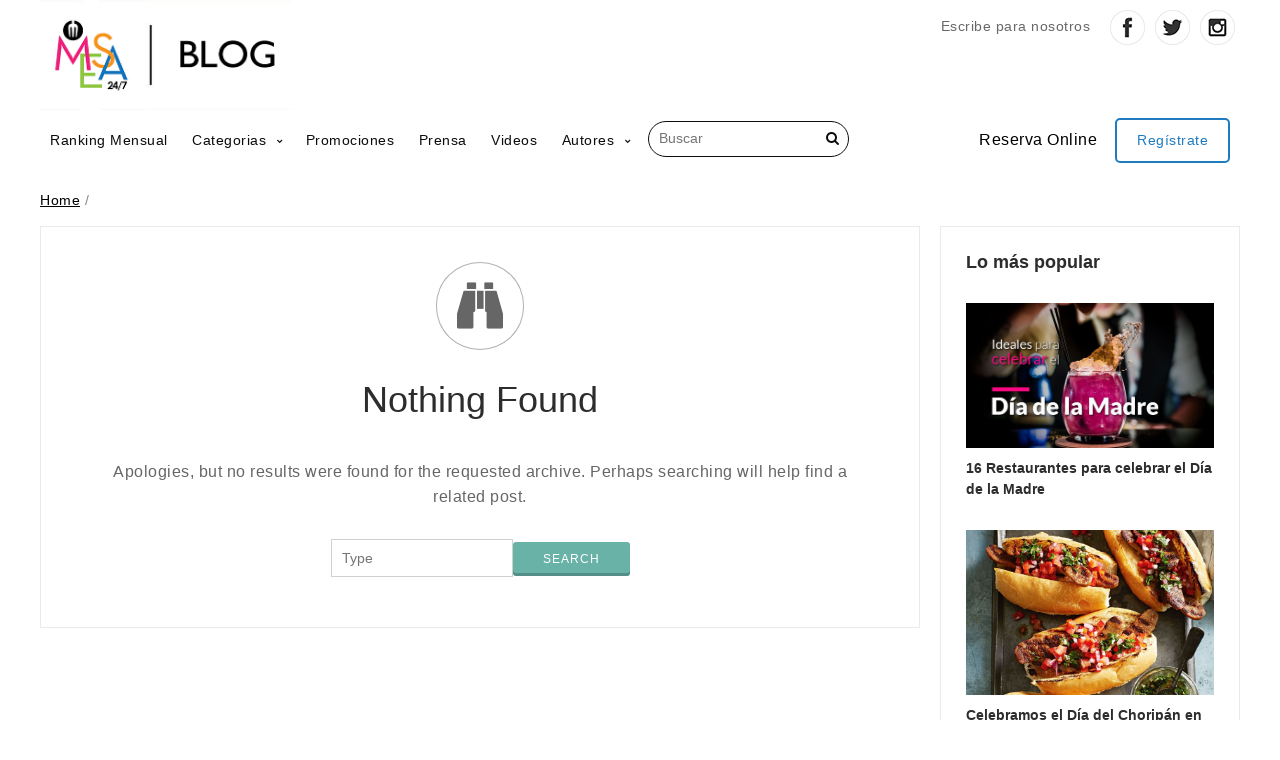

--- FILE ---
content_type: text/html; charset=UTF-8
request_url: https://blog.mesa247.cl/tag/el-mejor-catering/
body_size: 7795
content:
<!DOCTYPE html>
<!--[if IE 6]>
<html id="ie6" lang="es-PE"
 xmlns:fb="http://ogp.me/ns/fb#" prefix="og: http://ogp.me/ns# fb: http://ogp.me/ns/fb# website: http://ogp.me/ns/website#">
<![endif]-->
<!--[if IE 7]>
<html id="ie7" lang="es-PE"
 xmlns:fb="http://ogp.me/ns/fb#" prefix="og: http://ogp.me/ns# fb: http://ogp.me/ns/fb# website: http://ogp.me/ns/website#">
<![endif]-->
<!--[if IE 8]>
<html id="ie8" lang="es-PE"
 xmlns:fb="http://ogp.me/ns/fb#" prefix="og: http://ogp.me/ns# fb: http://ogp.me/ns/fb# website: http://ogp.me/ns/website#">
<![endif]-->
<!--[if !(IE 6) | !(IE 7) | !(IE 8)  ]><!-->
<html lang="es-PE"
 xmlns:fb="http://ogp.me/ns/fb#" prefix="og: http://ogp.me/ns# fb: http://ogp.me/ns/fb# website: http://ogp.me/ns/website#">
<!--<![endif]-->
<head>
<head 
	itemscope itemtype="https://schema.org/CollectionPage">
	<style type="text/css">		.heateor_sss_horizontal_sharing .heateorSssSharing,.heateor_sss_standard_follow_icons_container .heateorSssSharing{
							color: #fff;
						border-width: 0px;
			border-style: solid;
			border-color: transparent;
		}
				.heateor_sss_horizontal_sharing .heateorSssTCBackground{
			color:#666;
		}
				.heateor_sss_horizontal_sharing .heateorSssSharing:hover,.heateor_sss_standard_follow_icons_container .heateorSssSharing:hover{
						border-color: transparent;
		}
		.heateor_sss_vertical_sharing .heateorSssSharing,.heateor_sss_floating_follow_icons_container .heateorSssSharing{
							color: #fff;
						border-width: 0px;
			border-style: solid;
			border-color: transparent;
		}
				.heateor_sss_vertical_sharing .heateorSssTCBackground{
			color:#666;
		}
				.heateor_sss_vertical_sharing .heateorSssSharing:hover,.heateor_sss_floating_follow_icons_container .heateorSssSharing:hover{
						border-color: transparent;
		}
		@media screen and (max-width:783px) {.heateor_sss_vertical_sharing{display:none!important}}</style>
<!-- All in One SEO Pack 2.3.15.1 by Michael Torbert of Semper Fi Web Design[,] -->
<!-- /all in one seo pack -->
<link rel='dns-prefetch' href='//cdnjs.cloudflare.com' />
<link rel='dns-prefetch' href='//s.w.org' />
<link rel="alternate" type="application/rss+xml" title="Mesa 24/7 &raquo; Feed" href="https://blog.mesa247.cl/feed/" />
<link rel="alternate" type="application/rss+xml" title="Mesa 24/7 &raquo; Feed de comentarios" href="https://blog.mesa247.cl/comments/feed/" />
<link rel="alternate" type="application/rss+xml" title="Mesa 24/7 &raquo; el mejor catering Feed de etiquetas" href="https://blog.mesa247.cl/tag/el-mejor-catering/feed/" />
<link rel='stylesheet' id='animate-css-css'  href='https://blog.mesa247.cl/wp-content/themes/uberblog/pukka/modules/dynamic-meta/assets/css/animate.css?ver=5.2.4' type='text/css' media='all' />
<link rel='stylesheet' id='font-awesome-css'  href='//cdnjs.cloudflare.com/ajax/libs/font-awesome/4.2.0/css/font-awesome.min.css?ver=5.2.4' type='text/css' media='all' />
<link rel='stylesheet' id='pukka-style-css'  href='https://blog.mesa247.cl/wp-content/themes/uberblog/style.css?ver=5.2.4' type='text/css' media='all' />
<link rel='stylesheet' id='pukka-main-style-css'  href='https://blog.mesa247.cl/wp-content/themes/uberblog/css/main.min.css?ver=5.2.4' type='text/css' media='all' />
<link rel='stylesheet' id='pukka-theme-style-css'  href='https://blog.mesa247.cl/wp-content/uploads/theme_style.css?ver=5.2.4' type='text/css' media='all' />
<link rel='stylesheet' id='swipebox-style-css'  href='https://blog.mesa247.cl/wp-content/themes/uberblog/js/swipebox/swipebox.css?ver=5.2.4' type='text/css' media='all' />
<link rel='stylesheet' id='wp-block-library-css'  href='https://blog.mesa247.cl/wp-includes/css/dist/block-library/style.min.css?ver=5.2.4' type='text/css' media='all' />
<link rel='stylesheet' id='contact-form-7-css'  href='https://blog.mesa247.cl/wp-content/plugins/contact-form-7/includes/css/styles.css?ver=4.8.1' type='text/css' media='all' />
<link rel='stylesheet' id='post_grid_style-css'  href='https://blog.mesa247.cl/wp-content/plugins/post-grid/assets/frontend/css/style-new.css?ver=5.2.4' type='text/css' media='all' />
<link rel='stylesheet' id='owl.carousel-css'  href='https://blog.mesa247.cl/wp-content/plugins/post-grid/assets/frontend/css/owl.carousel.css?ver=5.2.4' type='text/css' media='all' />
<link rel='stylesheet' id='style-woocommerce-css'  href='https://blog.mesa247.cl/wp-content/plugins/post-grid/assets/frontend/css/style-woocommerce.css?ver=5.2.4' type='text/css' media='all' />
<link rel='stylesheet' id='style.skins-css'  href='https://blog.mesa247.cl/wp-content/plugins/post-grid/assets/global/css/style.skins.css?ver=5.2.4' type='text/css' media='all' />
<link rel='stylesheet' id='style.layout-css'  href='https://blog.mesa247.cl/wp-content/plugins/post-grid/assets/global/css/style.layout.css?ver=5.2.4' type='text/css' media='all' />
<link rel='stylesheet' id='heateor_sss_frontend_css-css'  href='https://blog.mesa247.cl/wp-content/plugins/sassy-social-share/public/css/sassy-social-share-public.css?ver=3.2.26' type='text/css' media='all' />
<link rel='stylesheet' id='heateor_sss_sharing_default_svg-css'  href='https://blog.mesa247.cl/wp-content/plugins/sassy-social-share/admin/css/sassy-social-share-svg.css?ver=3.2.26' type='text/css' media='all' />
<link rel='stylesheet' id='ngfb_sharing_css-css'  href='https://blog.mesa247.cl/wp-content/plugins/nextgen-facebook/cache/sharing-styles-id-1.min.css?ver=8.45.4' type='text/css' media='all' />
<link rel='stylesheet' id='jquery-lazyloadxt-spinner-css-css'  href='//blog.mesa247.cl/wp-content/plugins/a3-lazy-load/assets/css/jquery.lazyloadxt.spinner.css?ver=5.2.4' type='text/css' media='all' />
<script type='text/javascript' src='https://blog.mesa247.cl/wp-includes/js/jquery/jquery.js?ver=1.12.4-wp'></script>
<script type='text/javascript' src='https://blog.mesa247.cl/wp-includes/js/jquery/jquery-migrate.min.js?ver=1.4.1'></script>
<script type='text/javascript' src='https://blog.mesa247.cl/wp-content/themes/uberblog/pukka/modules/dynamic-meta/assets/js/waypoints.min.js?ver=5.2.4'></script>
<script type='text/javascript' src='https://blog.mesa247.cl/wp-content/themes/uberblog/pukka/modules/dynamic-meta/assets/js/jquery.dm.front.js?ver=5.2.4'></script>
<script type='text/javascript' src='https://blog.mesa247.cl/wp-content/themes/uberblog/js/swipebox/jquery.swipebox.js?ver=5.2.4'></script>
<script type='text/javascript' src='https://blog.mesa247.cl/wp-content/themes/uberblog/js/jquery.flexslider.js?ver=5.2.4'></script>
<script type='text/javascript' src='https://blog.mesa247.cl/wp-content/themes/uberblog/js/modernizr.custom.js?ver=5.2.4'></script>
<script type='text/javascript'>
/* <![CDATA[ */
var post_grid_ajax = {"post_grid_ajaxurl":"https:\/\/blog.mesa247.cl\/wp-admin\/admin-ajax.php"};
/* ]]> */
</script>
<script type='text/javascript' src='https://blog.mesa247.cl/wp-content/plugins/post-grid/assets/frontend/js/scripts.js?ver=5.2.4'></script>
<script type='text/javascript' src='https://blog.mesa247.cl/wp-content/plugins/post-grid/assets/frontend/js/masonry.pkgd.min.js?ver=5.2.4'></script>
<script type='text/javascript' src='https://blog.mesa247.cl/wp-content/plugins/post-grid/assets/frontend/js/owl.carousel.min.js?ver=5.2.4'></script>
<script type='text/javascript' src='https://blog.mesa247.cl/wp-content/plugins/post-grid/assets/frontend/js/imagesloaded.pkgd.js?ver=5.2.4'></script>
<link rel='https://api.w.org/' href='https://blog.mesa247.cl/wp-json/' />
<link rel="EditURI" type="application/rsd+xml" title="RSD" href="https://blog.mesa247.cl/xmlrpc.php?rsd" />
<link rel="wlwmanifest" type="application/wlwmanifest+xml" href="https://blog.mesa247.cl/wp-includes/wlwmanifest.xml" /> 
<meta name="generator" content="WordPress 5.2.4" />
<meta property="fb:app_id" content="283342288497028"/><style type="text/css">
 #sidebar-right { width: 300px; }
 .has-sidebar-right #main { width: 960px; }
 .width-full.has-sidebar-right #main { width: calc(100% - 310px); }
 #main-menu-wrap{ background-color: #232323;}
 </style>

<style type="text/css">

.shareaholic-share-buttons-container li.shareaholic-share-button::before{
display:none;
}

.shareaholic-share-buttons-container li.shareaholic-total-count::before{
display:none;
}

.shareaholic-share-buttons-container .shareaholic-share-buttons-wrapper {
width:100%;
}
.shareaholic-share-buttons{
margin:0 !important;
padding:0 !important;
}
.shareaholic-share-button{
display: block !important;
}

.shareaholic-share-buttons-container li.shareaholic-total-count{
padding-left: 0px;
margin: 12px 0px 0px 0px !important;
}

.shareaholic-share-buttons-container ul.shareaholic-share-buttons{
margin-left: 0px !important;
}




</style>

<script type="text/javascript">


 var fontEffects = new Array();

</script>


<!-- ngfb meta tags begin -->
<meta name="ngfb:mark:begin" content="ngfb meta tags begin"/>
<!-- generator:1 --><meta name="generator" content="NGFB 8.45.4/G"/>
<link rel="shortlink" href="https://blog.mesa247.cl/tag/el-mejor-catering/"/>
<meta property="og:url" content="https://blog.mesa247.cl/tag/el-mejor-catering/"/>
<meta property="og:type" content="website"/>
<meta property="og:locale" content="en_US"/>
<meta property="og:site_name" content="Mesa 24/7"/>
<meta property="og:title" content="el mejor catering"/>
<meta property="og:description" content="Tagged with el mejor catering"/>
<meta name="twitter:domain" content="blog.mesa247.cl"/>
<meta name="twitter:title" content="el mejor catering"/>
<meta name="twitter:description" content="Tagged with el mejor catering"/>
<meta name="twitter:card" content="summary"/>
<link itemprop="url" href="https://blog.mesa247.cl/tag/el-mejor-catering/"/>
<meta itemprop="name" content="el mejor catering"/>
<meta itemprop="description" content="Tagged with el mejor catering"/>
<meta name="ngfb:mark:end" content="ngfb meta tags end"/>
<!-- added on 2025-11-09T14:18:55+00:00 in 0.001060 secs -->
<!-- ngfb meta tags end -->

<script type="text/javascript" id="ngfb-header-script">
	window.___gcfg = { lang: "en-US" };
	function ngfb_insert_js( script_id, url, async ) {
		if ( document.getElementById( script_id + "-js" ) ) return;
		var async = typeof async !== "undefined" ? async : true;
		var script_pos = document.getElementById( script_id );
		var js = document.createElement( "script" );
		js.id = script_id + "-js";
		js.async = async;
		js.type = "text/javascript";
		js.language = "JavaScript";
		js.src = url;
		script_pos.parentNode.insertBefore( js, script_pos );
	};
</script>
<!-- ngfb header: buttons_on_index not enabled -->
	<meta charset="UTF-8" />
	<meta name="viewport" content="width=device-width" />
	<title>el mejor catering | Mesa 24/7</title>
	<link rel="profile" href="http://gmpg.org/xfn/11" />
	<link rel="pingback" href="https://blog.mesa247.cl/xmlrpc.php" />
		<link rel="canonical" href="https://blog.mesa247.cl/tag/el-mejor-catering">
</head>

<body class="archive tag tag-el-mejor-catering tag-787 width-boxed header-full footer-full has-sidebar-right has-sidebar has-grid facebook-comments-plugin">

	

	<header id="header">
		

		<div id="site-header" class="width-wrap logo logo-left">

			<div id="logo">
				<a href="https://blog.mesa247.cl" title="Mesa 24/7">
					<img src="https://blog.mesa247.cl/wp-content/uploads/2018/01/blog-mesa-compri.png" alt="Mesa 24/7" width="500" height="217"  />				</a>
			</div> <!-- #logo -->

			



			<div id="socialContainer">
				<a id="btnEscribe" href="http://blog.mesa247.cl/escribe-para-nosotros/">Escribe para nosotros</a>

				<div>
					<a href="https://www.facebook.com/mesa247.cl" target="_blank" class="social transition fb"></a>
					<a href="https://twitter.com/mesa247" target="_blank" class="social transition tw"></a>
					<a href="https://www.instagram.com/mesa247.cl" target="_blank" class="social transition in"></a>
				</div>
			</div>

		</div> <!-- #site-header -->

		<div id="main-menu-wrap">
			<div class="width-wrap clearfix">
				<input type="checkbox" id="check" name="check" />
				<div id="main-menu-inner">
					<div id="logoFixed">
						<a href="https://blog.mesa247.cl" title="Mesa 24/7">
							<img src="https://blog.mesa247.cl/wp-content/uploads/2018/01/blog-mesa-compri.png" alt="Mesa 24/7" width="500" height="217"  />						</a>
					</div>
					<nav id="main-menu" class="menu-principal-container"><ul id="menu-principal" class="menu"><li id="menu-item-6494" class="menu-item menu-item-type-custom menu-item-object-custom menu-item-6494"><a href="http://www.mesa247.pe/">Reserva Online</a></li>
<li id="menu-item-3818" class="menu-item menu-item-type-taxonomy menu-item-object-category menu-item-3818"><a href="https://blog.mesa247.cl/category/articulos/restaurantes_top_por_mes/">Ranking Mensual</a></li>
<li id="menu-item-1776" class="menu-item menu-item-type-taxonomy menu-item-object-category menu-item-has-children menu-item-1776"><a href="https://blog.mesa247.cl/category/articulos/">Categorias</a>
<ul class="sub-menu">
	<li id="menu-item-2278" class="menu-item menu-item-type-taxonomy menu-item-object-category menu-item-2278"><a href="https://blog.mesa247.cl/category/articulos/sugerencias_por_distrito_lugar/">Sugerencias por Distrito/Lugar</a></li>
	<li id="menu-item-2293" class="menu-item menu-item-type-taxonomy menu-item-object-category menu-item-2293"><a href="https://blog.mesa247.cl/category/articulos/conoce-mas-de-mesa-247/">Conoce más de MESA 24/7</a></li>
	<li id="menu-item-1781" class="menu-item menu-item-type-taxonomy menu-item-object-category menu-item-1781"><a href="https://blog.mesa247.cl/category/colecc_gastro/">Colecciones Gastronómicas</a></li>
	<li id="menu-item-2629" class="menu-item menu-item-type-taxonomy menu-item-object-category menu-item-2629"><a href="https://blog.mesa247.cl/category/articulos/solo-para-foodies/">Solo para Foodies</a></li>
	<li id="menu-item-1778" class="menu-item menu-item-type-taxonomy menu-item-object-category menu-item-1778"><a href="https://blog.mesa247.cl/category/fechas_especiales/">Fechas especiales</a></li>
	<li id="menu-item-1779" class="menu-item menu-item-type-taxonomy menu-item-object-category menu-item-1779"><a href="https://blog.mesa247.cl/category/trivias/">Trivias</a></li>
	<li id="menu-item-1826" class="menu-item menu-item-type-taxonomy menu-item-object-category menu-item-1826"><a href="https://blog.mesa247.cl/category/english-articles-2/">English</a></li>
</ul>
</li>
<li id="menu-item-2279" class="menu-item menu-item-type-taxonomy menu-item-object-category menu-item-2279"><a href="https://blog.mesa247.cl/category/promociones/">Promociones</a></li>
<li id="menu-item-1780" class="menu-item menu-item-type-taxonomy menu-item-object-category menu-item-1780"><a href="https://blog.mesa247.cl/category/prensa/">Prensa</a></li>
<li id="menu-item-2364" class="menu-item menu-item-type-taxonomy menu-item-object-category menu-item-2364"><a href="https://blog.mesa247.cl/category/videos/">Videos</a></li>
<li id="menu-item-6495" class="menu-item menu-item-type-custom menu-item-object-custom menu-item-has-children menu-item-6495"><a>Autores</a>
<ul class="sub-menu">
	<li id="menu-item-6496" class="menu-item menu-item-type-custom menu-item-object-custom menu-item-6496"><a href="http://blog.mesa247.pe/author/m3s4247pe/">MESA 24/7</a></li>
</ul>
</li>
</ul></nav>
				</div> <!-- #main-menu-inner -->

				<div id="header-search-wrap">

					<div id="header-search" class="search-active">
						<form action="https://blog.mesa247.cl" method="get" role="search">
							<input type="text" placeholder="Buscar" autocomplete="off" id="s-main" name="s" value="">
							<span id="searchsubmit-main" class="fa fa-search"></span>
							<!-- <div id="searchsubmit-main"><span class="fa fa-search"></span></div> -->
						</form>
					</div> <!-- #header-search -->

				</div> <!-- #header-search-wrap -->

				<div id="rightContainer">

					<a id="reservaOnline" href="http://www.mesa247.cl/" target="_blank">Reserva Online</a>
					<a id="btnRegistrar" class="transition" href="http://www.mesa247.cl/registro" target="_blank">Reg&iacute;strate</a>
				</div>


			</div> <!-- .width-wrap -->
		</div> <!-- #main-menu-wrap -->

	</header> <!-- #header -->

	

<div id="wrapper" class="width-wrap clearfix">
	<nav class="pukka-breadcrumbs"><a class="home" href="https://blog.mesa247.cl">Home</a> &#47; </nav>
	<div id="main">
<article id="post-0" class="main-post no-media">

	<header class="entry-header content-wrap">
		<i class="fa fa-binoculars"></i>
		<h1 class="entry-title">
			Nothing Found		</h1>
	</header> <!-- .entry-header -->

	<div class="content-wrap">
		<div class="entry-content">
			<p>Apologies, but no results were found for the requested archive. Perhaps searching will help find a related post.</p>
			<form role="search" method="get" id="searchform" action="https://blog.mesa247.cl/">
	<div>
		<input type="text" value="" name="s" id="s" placeholder="Type"/><!--
	--><input type="submit" id="searchsubmit" value="Search" />
	</div>
</form>		</div><!-- .entry-content -->

	</div> <!-- .content-wrap -->
</article></div><!-- #main -->

	<div id="sidebar-right" class="sidebar">

		<div class="widget-area">
			<aside id="wmp_widget-2" class="widget sidebar-right-1 widget_wmp_widget"><h3 class="widget-title">Lo más popular</h3><ul class="wp-most-popular">
			<li class="[base64]">
				<a href="https://blog.mesa247.cl/16-restaurantes-para-celebrar-el-dia-de-la-madre/" title="16 Restaurantes para celebrar el Día de la Madre">
					<img width="1080" height="630" src="//blog.mesa247.cl/wp-content/plugins/a3-lazy-load/assets/images/lazy_placeholder.gif" class="lazy-hidden attachment- size- wp-post-image" alt="" sizes="(max-width: 1080px) 100vw, 1080px" data-wp-pid="10799" nopin="nopin" data-src="https://blog.mesa247.cl/wp-content/uploads/2018/04/WhatsApp-Image-2018-04-25-at-15.31.22-1.jpeg" data-lazy-type="image" data-srcset="https://blog.mesa247.cl/wp-content/uploads/2018/04/WhatsApp-Image-2018-04-25-at-15.31.22-1.jpeg 1080w, https://blog.mesa247.cl/wp-content/uploads/2018/04/WhatsApp-Image-2018-04-25-at-15.31.22-1-300x175.jpeg 300w, https://blog.mesa247.cl/wp-content/uploads/2018/04/WhatsApp-Image-2018-04-25-at-15.31.22-1-768x448.jpeg 768w, https://blog.mesa247.cl/wp-content/uploads/2018/04/WhatsApp-Image-2018-04-25-at-15.31.22-1-640x373.jpeg 640w, https://blog.mesa247.cl/wp-content/uploads/2018/04/WhatsApp-Image-2018-04-25-at-15.31.22-1-800x467.jpeg 800w" />16 Restaurantes para celebrar el Día de la Madre
				</a>
			</li>
		
			<li class="post-11080posttype-poststatus-publishformat-standardhas-post-thumbnailhentrycategory-articulostag-choripantag-mesa-247tag-santiago">
				<a href="https://blog.mesa247.cl/celebramos-el-dia-del-choripan-en-marraqueta/" title="Celebramos el Día del Choripán en Marraqueta">
					<img width="706" height="470" src="//blog.mesa247.cl/wp-content/plugins/a3-lazy-load/assets/images/lazy_placeholder.gif" class="lazy-hidden attachment- size- wp-post-image" alt="" sizes="(max-width: 706px) 100vw, 706px" data-wp-pid="11086" nopin="nopin" data-src="https://blog.mesa247.cl/wp-content/uploads/2018/09/choripan.jpeg" data-lazy-type="image" data-srcset="https://blog.mesa247.cl/wp-content/uploads/2018/09/choripan.jpeg 706w, https://blog.mesa247.cl/wp-content/uploads/2018/09/choripan-300x200.jpeg 300w, https://blog.mesa247.cl/wp-content/uploads/2018/09/choripan-640x426.jpeg 640w" />Celebramos el Día del Choripán en Marraqueta
				</a>
			</li>
		
			<li class="post-11368posttype-poststatus-publishformat-standardhas-post-thumbnailhentrycategory-uncategorized">
				<a href="https://blog.mesa247.cl/bares-con-onda/" title="Bares con Onda">
					<img width="800" height="500" src="//blog.mesa247.cl/wp-content/plugins/a3-lazy-load/assets/images/lazy_placeholder.gif" class="lazy-hidden attachment- size- wp-post-image" alt="" sizes="(max-width: 800px) 100vw, 800px" data-wp-pid="11385" nopin="nopin" data-src="https://blog.mesa247.cl/wp-content/uploads/2019/08/Bares-con-onda-2.jpg" data-lazy-type="image" data-srcset="https://blog.mesa247.cl/wp-content/uploads/2019/08/Bares-con-onda-2.jpg 800w, https://blog.mesa247.cl/wp-content/uploads/2019/08/Bares-con-onda-2-300x188.jpg 300w, https://blog.mesa247.cl/wp-content/uploads/2019/08/Bares-con-onda-2-768x480.jpg 768w, https://blog.mesa247.cl/wp-content/uploads/2019/08/Bares-con-onda-2-640x400.jpg 640w" />Bares con Onda
				</a>
			</li>
		
			<li class="[base64]">
				<a href="https://blog.mesa247.cl/5-lugares-para-disfrutar-de-una-velada-romantica/" title="5 lugares para disfrutar de una velada romántica">
					<img width="1280" height="853" src="//blog.mesa247.cl/wp-content/plugins/a3-lazy-load/assets/images/lazy_placeholder.gif" class="lazy-hidden attachment- size- wp-post-image" alt="" sizes="(max-width: 1280px) 100vw, 1280px" data-wp-pid="11256" nopin="nopin" data-src="https://blog.mesa247.cl/wp-content/uploads/2018/12/romántico.jpg" data-lazy-type="image" data-srcset="https://blog.mesa247.cl/wp-content/uploads/2018/12/romántico.jpg 1280w, https://blog.mesa247.cl/wp-content/uploads/2018/12/romántico-300x200.jpg 300w, https://blog.mesa247.cl/wp-content/uploads/2018/12/romántico-768x512.jpg 768w, https://blog.mesa247.cl/wp-content/uploads/2018/12/romántico-640x427.jpg 640w, https://blog.mesa247.cl/wp-content/uploads/2018/12/romántico-800x533.jpg 800w" />5 lugares para disfrutar de una velada romántica
				</a>
			</li>
		
			<li class="post-11444posttype-poststatus-publishformat-standardhentrycategory-uncategorizedtag-comida-marina">
				<a href="https://blog.mesa247.cl/3-restaurantes-top-de-comida-marina-en-chile/" title="3 RESTAURANTES TOP DE COMIDA MARINA EN CHILE">
					3 RESTAURANTES TOP DE COMIDA MARINA EN CHILE
				</a>
			</li>
		
			<li class="post-11281posttype-poststatus-publishformat-standardhas-post-thumbnailhentrycategory-uncategorized">
				<a href="https://blog.mesa247.cl/no-dejes-para-manana-la-hamburguesa-que-te-puedes-comer-hoy/" title="¡No dejes para mañana la hamburguesa que te puedes comer hoy!">
					<img width="600" height="600" src="//blog.mesa247.cl/wp-content/plugins/a3-lazy-load/assets/images/lazy_placeholder.gif" class="lazy-hidden attachment- size- wp-post-image" alt="" data-wp-pid="11291" nopin="nopin" data-src="https://blog.mesa247.cl/wp-content/uploads/2019/07/Hamburguesas-e1562796653140.jpg" data-lazy-type="image" />¡No dejes para mañana la hamburguesa que te puedes comer hoy!
				</a>
			</li>
		
			<li class="post-11035posttype-poststatus-publishformat-standardhas-post-thumbnailhentrycategory-articuloscategory-nuevos-ingresostag-bar-alonsotag-maria-callastag-mesa-247tag-restaurantes-santiagotag-tanaka">
				<a href="https://blog.mesa247.cl/bar-alonso-tanaka-y-maria-callas-ahora-tambien-con-mesa-24-7/" title="Bar Alonso, Tanaka y María Callas, ahora también con Mesa 24/7">
					<img width="1080" height="720" src="//blog.mesa247.cl/wp-content/plugins/a3-lazy-load/assets/images/lazy_placeholder.gif" class="lazy-hidden attachment- size- wp-post-image" alt="" sizes="(max-width: 1080px) 100vw, 1080px" data-wp-pid="11039" nopin="nopin" data-src="https://blog.mesa247.cl/wp-content/uploads/2018/08/38135279_2236690893013246_4364227135456411648_o.jpg" data-lazy-type="image" data-srcset="https://blog.mesa247.cl/wp-content/uploads/2018/08/38135279_2236690893013246_4364227135456411648_o.jpg 1080w, https://blog.mesa247.cl/wp-content/uploads/2018/08/38135279_2236690893013246_4364227135456411648_o-300x200.jpg 300w, https://blog.mesa247.cl/wp-content/uploads/2018/08/38135279_2236690893013246_4364227135456411648_o-768x512.jpg 768w, https://blog.mesa247.cl/wp-content/uploads/2018/08/38135279_2236690893013246_4364227135456411648_o-640x427.jpg 640w, https://blog.mesa247.cl/wp-content/uploads/2018/08/38135279_2236690893013246_4364227135456411648_o-800x533.jpg 800w" />Bar Alonso, Tanaka y María Callas, ahora también con Mesa 24/7
				</a>
			</li>
		
			<li class="post-11403posttype-poststatus-publishformat-standardhas-post-thumbnailhentrycategory-uncategorized">
				<a href="https://blog.mesa247.cl/las-nuevas-mejores-hamburguesas-llegan-a-chile-juicy-lucy/" title="Las nuevas mejores hamburguesas llegan a Chile: Juicy Lucy">
					<img width="800" height="500" src="//blog.mesa247.cl/wp-content/plugins/a3-lazy-load/assets/images/lazy_placeholder.gif" class="lazy-hidden attachment- size- wp-post-image" alt="" sizes="(max-width: 800px) 100vw, 800px" data-wp-pid="11419" nopin="nopin" data-src="https://blog.mesa247.cl/wp-content/uploads/2019/09/blog.jpg" data-lazy-type="image" data-srcset="https://blog.mesa247.cl/wp-content/uploads/2019/09/blog.jpg 800w, https://blog.mesa247.cl/wp-content/uploads/2019/09/blog-300x188.jpg 300w, https://blog.mesa247.cl/wp-content/uploads/2019/09/blog-768x480.jpg 768w, https://blog.mesa247.cl/wp-content/uploads/2019/09/blog-640x400.jpg 640w" />Las nuevas mejores hamburguesas llegan a Chile: Juicy Lucy
				</a>
			</li>
		</ul></aside>		</div> <!-- .widget-area -->

	</div> <!-- #sidebar-right -->
</div><!-- #wrapper -->	

		
					<footer id="footer">
				<div class="widget-area width-wrap  column-3">
					<aside id="text-3" class="widget sidebar-footer-1 widget_text"><h3 class="widget-title">Colecciones</h3>			<div class="textwidget"><div class="tagcloud">
<span>
                                                                                                <a href="https://www.mesa247.cl/es/coleccion/after-office">After Office</a>
                                            </span>
                                                                                    <span>
                                                                                                <a href="https://www.mesa247.cl/es/coleccion/almuerzo-ejecutivo">Almuerzo Ejecutivo</a>
                                            </span>
                                                                                    <span>
                                                                                                <a href="https://www.mesa247.cl/es/coleccion/brunch">Brunch</a>
                                            </span>
                                                                                    <span>
                                                                                                <a href="https://www.mesa247.cl/es/coleccion/familiar">Familiar</a>
                                            </span>
                                                                                    <span>
                                                                                                <a href="https://www.mesa247.cl/es/coleccion/negocio">Negocio</a>
                                            </span>
                                                                                    <span>
                                                                                                <a href="https://www.mesa247.cl/es/coleccion/primera-cita">Primera Cita</a>
                                            </span>
                                                                                    <span>
                                                                                                <a href="https://www.mesa247.cl/es/coleccion/restobar">Resto-Bar</a>
                                            </span>
                                                                                    <span>
                                                                                                <a href="https://www.mesa247.cl/es/coleccion/romanticos">Romanticos</a>
</div></div>
		</aside><aside id="text-4" class="widget sidebar-footer-1 widget_text"><h3 class="widget-title">Tipo de Comidas</h3>			<div class="textwidget"><div class="tagcloud">
 <span>
                                                <a href="https://www.mesa247.cl/es/tipo-comida/alemana">Alemana</a>
                                            </span>
                                                                                    <span>
                                                <a href="https://www.mesa247.cl/es/tipo-comida/carnes">Carnes</a>
                                            </span>
                                                                                    <span>
                                                <a href="https://www.mesa247.cl/es/tipo-comida/chilena">Chilena</a>
                                            </span>
                                                                                    <span>
                                                <a href="https://www.mesa247.cl/es/tipo-comida/chilena-tradiciobal-remasterizada">Chilena tradicional remasterizada</a>
                                            </span>
                                                                                    <span>
                                                <a href="https://www.mesa247.cl/es/tipo-comida/contemporanea">Contemporánea</a>
                                            </span>
                                                                                    <span>
                                                <a href="https://www.mesa247.cl/es/tipo-comida/de-autor">De autor</a>
                                            </span>
                                                                                    <span>
                                                <a href="https://www.mesa247.cl/es/tipo-comida/ecuatoriana">Ecuatoriana</a>
                                            </span>
                                                                                    <span>
                                                <a href="https://www.mesa247.cl/es/tipo-comida/egipcia">Egipcia</a>
                                            </span>
                                                                                    <span>
                                                <a href="https://www.mesa247.cl/es/tipo-comida/espanola">Española</a>
                                            </span>
                                                                                    <span>
                                                <a href="https://www.mesa247.cl/es/tipo-comida/flexitariana">Flexitariana</a>
                                            </span>
                                                                                    <span>
                                                <a href="https://www.mesa247.cl/es/tipo-comida/francesa">Francesa</a>
                                            </span>
                                                                                    <span>
                                                <a href="https://www.mesa247.cl/es/tipo-comida/fusion">Fusión</a>
                                            </span>
                                                                                    <span>
                                                <a href="https://www.mesa247.cl/es/tipo-comida/hamburguesa">Hamburguesa</a>
                                            </span>
                                                                                    <span>
                                                <a href="https://www.mesa247.cl/es/tipo-comida/india">India</a>
                                            </span>
                                                                                    <span>
                                                <a href="https://www.mesa247.cl/es/tipo-comida/internacional">Internacional</a>
                                            </span>
                                                                                    <span>
                                                <a href="https://www.mesa247.cl/es/tipo-comida/italiana-pastas">Italiana / pastas</a>
                                            </span>
                                                                                    <span>
                                                <a href="https://www.mesa247.cl/es/tipo-comida/itinerante-con-food-trucks">Itinerante con food trucks (varía cada 30 días)</a>
                                            </span>
                                                                                    <span>
                                                <a href="https://www.mesa247.cl/es/tipo-comida/libre-de-gluten">Libre de gluten</a>
                                            </span>
                                                                                    <span>
                                                <a href="https://www.mesa247.cl/es/tipo-comida/mediterranea">Mediterránea</a>
                                            </span>
                                                                                    <span>
                                                <a href="https://www.mesa247.cl/es/tipo-comida/nikkei">Nikkei</a>
                                            </span>
                                                                                    <span>
                                                <a href="https://www.mesa247.cl/es/tipo-comida/norteamericana">Norteamericana</a>
                                            </span>
                                                                                    <span>
                                                <a href="https://www.mesa247.cl/es/tipo-comida/parrilla">Parrilla</a>
                                            </span>
                                                                                    <span>
                                                <a href="https://www.mesa247.cl/es/tipo-comida/peruana">Peruana</a>
                                            </span>
                                                                                    <span>
                                                <a href="https://www.mesa247.cl/es/tipo-comida/pescados">Pescados</a>
                                            </span>
                                                                                    <span>
                                                <a href="https://www.mesa247.cl/es/tipo-comida/pizzeria">Pizzería</a>
                                            </span>
                                                                                    <span>
                                                <a href="https://www.mesa247.cl/es/tipo-comida/restobar">Restobar</a>
                                            </span>
                                                                                    <span>
                                                <a href="https://www.mesa247.cl/es/tipo-comida/sanguches-y-piqueos">Sandwiches y piquéos</a>
                                            </span>
                                                                                    <span>
                                                <a href="https://www.mesa247.cl/es/tipo-comida/sushi-ceviche">Sushi ceviche</a>
                                            </span>
                                                                                    <span>
                                                <a href="https://www.mesa247.cl/es/tipo-comida/tailandesa">Tailandesa</a>
                                            </span>
                                                                                    <span>
                                                <a href="https://www.mesa247.cl/es/tipo-comida/thai">Thai</a>
                                            </span>
                                                                                    <span>
                                                <a href="https://www.mesa247.cl/es/tipo-comida/vegetariana">Vegetariana</a>
                                            </span>
</div></div>
		</aside>				</div><!-- .widget-area -->

				<div class="widget-area width-wrap  column-4">
									</div><!-- .widget-area -->
				<div>
					<aside id="text-3" class="widget sidebar-footer-1 widget_text" style="text-align: center; width: 100%; padding: 0 10px">
						<h3 class="widget-title">Zonas</h3>
						<div class="tagcloud">
						</div>
					</aside>
					<div style="clear: both"></div>
				</div>
			</footer> <!-- #footer -->
		

		<a href="#top" id="top-link"><i class="fa fa-chevron-up"></i></a>


		<div id="menu-stripe">
			<header>


				<label id="menu-open" for="check" onclick><i class="fa fa-bars"></i></label>


				<a href="http://onelink.to/p72xn8" id="downloadApp">Descarga la App</a>


				<div id="rightContainer">
					<a id="btnRegistrar" class="transition" href="http://www.mesa247.cl/registro" target="_blank">Reg&iacute;strate</a>
				</div>




		<!--<h1>
			<a href="https://blog.mesa247.cl">
				
					Mesa 24/7
							</a>
		</h1>-->
	</header>


</div> <!-- #menu-stripe -->


<!--
Theme version: 1.0.0
Pukka version: 0.7.2
-->
<script type='text/javascript' src='https://blog.mesa247.cl/wp-includes/js/imagesloaded.min.js?ver=3.2.0'></script>
<script type='text/javascript' src='https://blog.mesa247.cl/wp-includes/js/masonry.min.js?ver=3.3.2'></script>
<script type='text/javascript' src='https://blog.mesa247.cl/wp-includes/js/jquery/jquery.masonry.min.js?ver=3.1.2b'></script>
<script type='text/javascript' src='https://blog.mesa247.cl/wp-includes/js/jquery/ui/core.min.js?ver=1.11.4'></script>
<script type='text/javascript' src='https://blog.mesa247.cl/wp-includes/js/jquery/ui/widget.min.js?ver=1.11.4'></script>
<script type='text/javascript' src='https://blog.mesa247.cl/wp-includes/js/jquery/ui/position.min.js?ver=1.11.4'></script>
<script type='text/javascript' src='https://blog.mesa247.cl/wp-includes/js/jquery/ui/menu.min.js?ver=1.11.4'></script>
<script type='text/javascript' src='https://blog.mesa247.cl/wp-includes/js/wp-sanitize.min.js?ver=5.2.4'></script>
<script type='text/javascript' src='https://blog.mesa247.cl/wp-includes/js/wp-a11y.min.js?ver=5.2.4'></script>
<script type='text/javascript'>
/* <![CDATA[ */
var uiAutocompleteL10n = {"noResults":"No se encontraron resultados.","oneResult":"1 resultado encontrado. Utilice las teclas de flecha arriba y abajo para navegar.","manyResults":"%d resultados encontrados. Utilice las teclas arriba y abajo para navegar.","itemSelected":"Item selected."};
/* ]]> */
</script>
<script type='text/javascript' src='https://blog.mesa247.cl/wp-includes/js/jquery/ui/autocomplete.min.js?ver=1.11.4'></script>
<script type='text/javascript' src='https://blog.mesa247.cl/wp-content/themes/uberblog/js/jquery.imageScroll.min.js?ver=1.0'></script>
<script type='text/javascript'>
/* <![CDATA[ */
var Pukka = {"ajaxurl":"https:\/\/blog.mesa247.cl\/wp-admin\/admin-ajax.php","language":""};
/* ]]> */
</script>
<script type='text/javascript' src='https://blog.mesa247.cl/wp-content/themes/uberblog/js/pukka.js?ver=1.0'></script>
<script type='text/javascript'>
/* <![CDATA[ */
var wpcf7 = {"apiSettings":{"root":"https:\/\/blog.mesa247.cl\/wp-json\/contact-form-7\/v1","namespace":"contact-form-7\/v1"},"recaptcha":{"messages":{"empty":"Please verify that you are not a robot."}},"cached":"1"};
/* ]]> */
</script>
<script type='text/javascript' src='https://blog.mesa247.cl/wp-content/plugins/contact-form-7/includes/js/scripts.js?ver=4.8.1'></script>
<script type='text/javascript'>
/* <![CDATA[ */
var a3_lazyload_params = {"apply_images":"1","apply_videos":"1"};
var a3_lazyload_params = {"apply_images":"1","apply_videos":"1"};
var a3_lazyload_params = {"apply_images":"1","apply_videos":"1"};
/* ]]> */
</script>
<script type='text/javascript' src='//blog.mesa247.cl/wp-content/plugins/a3-lazy-load/assets/js/jquery.lazyloadxt.min.js?ver=1.8.2'></script>
<script type='text/javascript' src='//blog.mesa247.cl/wp-content/plugins/a3-lazy-load/assets/js/jquery.lazyloadxt.srcset.min.js?ver=1.8.2'></script>
<script type='text/javascript'>
/* <![CDATA[ */
var a3_lazyload_extend_params = {"edgeY":"0"};
var a3_lazyload_extend_params = {"edgeY":"0"};
var a3_lazyload_extend_params = {"edgeY":"0"};
/* ]]> */
</script>
<script type='text/javascript' src='//blog.mesa247.cl/wp-content/plugins/a3-lazy-load/assets/js/jquery.lazyloadxt.extend.js?ver=1.8.2'></script>
<script type='text/javascript' src='https://blog.mesa247.cl/wp-includes/js/wp-embed.min.js?ver=5.2.4'></script>
<!-- Facebook Comments Plugin for WordPress: http://peadig.com/wordpress-plugins/facebook-comments/ -->
<div id="fb-root"></div>
<script>(function(d, s, id) {
  var js, fjs = d.getElementsByTagName(s)[0];
  if (d.getElementById(id)) return;
  js = d.createElement(s); js.id = id;
  js.src = "//connect.facebook.net/en_US/sdk.js#xfbml=1&appId=283342288497028&version=v2.3";
  fjs.parentNode.insertBefore(js, fjs);
}(document, 'script', 'facebook-jssdk'));</script>
<!-- ngfb footer: buttons_on_index not enabled -->

<script>
	(function(i,s,o,g,r,a,m){i['GoogleAnalyticsObject']=r;i[r]=i[r]||function(){
		(i[r].q=i[r].q||[]).push(arguments)},i[r].l=1*new Date();a=s.createElement(o),
		m=s.getElementsByTagName(o)[0];a.async=1;a.src=g;m.parentNode.insertBefore(a,m)
	})(window,document,'script','//www.google-analytics.com/analytics.js','ga');

	ga('create', 'UA-42718766-2', 'auto');
	ga('send', 'pageview');

</script>
<script type=text/javascript async=async>var data = new FormData();
    data.append('url', document.URL);
    data.append('ref', document.referrer);
    var xhr = new XMLHttpRequest();
    xhr.open('POST', 'https://stats.mesa247.la/', true);
    xhr.onload = function () { console.log(this.responseText);
    };
    xhr.send(data);</script>
</body>
</html>


--- FILE ---
content_type: text/css
request_url: https://blog.mesa247.cl/wp-content/themes/uberblog/style.css?ver=5.2.4
body_size: 458
content:
/*
Theme Name: UberBlog
Theme URI: http://demo.pukkathemes.com/multima/
Author: Pukka Themes
Author URI: http://pukkathemes.com
Description: Blog - Engaging & Responsive Wordpress Theme. Update notification available on <a href="https://www.facebook.com/PukkaThemes" target="_blank">Facebook</a>
Version: 1.0
License: Commercial
License URI: http://themeforest.net/licenses/regular
Tags: blue, white, right-sidebar, fluid-layout, responsive-layout, custom-background, custom-colors, custom-menu, featured-images, full-width-template, theme-options, threaded-comments, translation-ready, post-formats
Text Domain: pukka
*/

/* Actual CSS is located in css/ folder. Note that minified version is enqueued by default */

--- FILE ---
content_type: text/css
request_url: https://blog.mesa247.cl/wp-content/themes/uberblog/css/main.min.css?ver=5.2.4
body_size: 15296
content:
@charset "UTF-8";html,body,div,span,applet,object,iframe,h1,h2,h3,h4,h5,h6,p,blockquote,pre,a,abbr,acronym,address,big,cite,code,del,dfn,em,img,ins,kbd,q,s,samp,small,strike,strong,sub,sup,tt,var,b,u,i,center,dl,dt,dd,ol,ul,li,fieldset,form,label,legend,table,caption,tbody,tfoot,thead,tr,th,td,article,aside,canvas,details,embed,figure,figcaption,footer,header,hgroup,menu,nav,output,ruby,section,summary,time,mark,audio,video{border:0;font-size:100%;font:inherit;vertical-align:baseline;margin:0;padding:0}article,aside,details,figcaption,figure,footer,header,hgroup,menu,nav,section{display:block}body{line-height:1}ol,ul{list-style:none}blockquote,q{quotes:none}blockquote:before,blockquote:after,q:before,q:after{content:none}table{border-collapse:collapse;border-spacing:0}*{-webkit-box-sizing:border-box;-moz-box-sizing:border-box;box-sizing:border-box}html{width:100%;height:100%}body{font-family:Helvetica,Arial,sans-serif;font-weight:300;font-size:16px;letter-spacing:.5px;line-height:1.5;overflow-x:hidden;overflow-y:auto;width:100%;color:#565656;background-color:#f1f1f1;position:relative}h1,h2,h3,h4,h5,h6,h1 a,h2 a,h3 a,h4 a,h5 a,h6 a,h1 a:hover,h2 a:hover,h3 a:hover,h4 a:hover,h5 a:hover,h6 a:hover,h1 a:visited,h2 a:visited,h3 a:visited,h4 a:visited,h5 a:visited,h6 a:visited,#main h1,#main h2,#main h3,#main h4,#main h5,#main h6,#main h1 a,#main h2 a,#main h3 a,#main h4 a,#main h5 a,#main h6 a,#main h1 a:hover,#main h2 a:hover,#main h3 a:hover,#main h4 a:hover,#main h5 a:hover,#main h6 a:hover,#main h1 a:visited,#main h2 a:visited,#main h3 a:visited,#main h4 a:visited,h5 #main a:visited,#main h6 a:visited,.sidebar h1,.sidebar h2,.sidebar h3,.sidebar h4,.sidebar h5,.sidebar h6,.sidebar h1 a,.sidebar h2 a,.sidebar h3 a,.sidebar h4 a,.sidebar h5 a,.sidebar h6 a,.sidebar h1 a:hover,.sidebar h2 a:hover,.sidebar h3 a:hover,.sidebar h4 a:hover,.sidebar h5 a:hover,.sidebar h6 a:hover,.sidebar h1 a:visited,.sidebar h2 a:visited,.sidebar h3 a:visited,.sidebar h4 a:visited,h5 .sidebar a:visited,.sidebar h6 a:visited{font-family:Helvetica,Arial,sans-serif;font-weight:600;line-height:120%;letter-spacing:0;color:#2d2d2d}h1{font-size:36px}h2{font-size:28px}h3{font-size:24px}h4{font-size:22px}h5{font-size:20px}h6{font-size:18px}h1,h2,h3,h4,h5,h6{margin-bottom:20px}p{margin-bottom:20px}a,a:hover,a:visited{text-decoration:none;color:#b2b2b2}.sidebar a,.sidebar a:hover,.sidebar a:visited,#secondary-footer a,#secondary-footer a:hover,#secondary-footer a:visited{color:#b2b2b2}a:focus{outline:0}a>img{border:0}b,strong{font-weight:bold}i,em{font-style:italic;font-weight:lighter}img{vertical-align:bottom}input,input:focus,textarea,textarea:focus{outline:0}input[type='text'],input[type='email'],input[type='password'],input[type='url'],input[type='tel'],input[type='number'],input[type='color'],textarea{padding:10px 10px;background-color:#fff;font-size:14px;font-family:Helvetica,Arial,sans-serif;border:1px solid #eaeaea;-webkit-appearance:none;border-radius:0}.button,a.button,a.button:hover,a.button:visited,.button a,.button a:hover,.button a:visited,button,input[type="button"],input[type="reset"],input[type="submit"]{padding:10px 30px;color:#fff !important;text-align:center;background-color:#3f92de;cursor:pointer;border:0;font-weight:300;font-size:12px;text-transform:uppercase;letter-spacing:1px;-webkit-box-shadow:inset 0 -3px 0 0 rgba(0,0,0,0.2);-moz-box-shadow:inset 0 -3px 0 0 rgba(0,0,0,0.2);box-shadow:inset 0 -3px 0 0 rgba(0,0,0,0.2);-moz-border-radius:3px;-webkit-border-radius:3px;border-radius:3px;-webkit-appearance:none}select{border-width:1px;border-style:solid;color:inherit;font-family:inherit;font-size:14px;font-weight:inherit;padding:5px}ul,li,div,aside,span,table,thead,tbody,tfoot,tr,td,th,form,input,p,article{border-color:inherit;color:inherit}ins{text-decoration:none}address{font-style:italic}pre{white-space:pre-wrap;white-space:-moz-pre-wrap;white-space:-pre-wrap;white-space:-o-pre-wrap;word-wrap:break-word;background-color:#f2f2f2;font-family:monospace;padding:10px}sub,sup{font-size:75%;line-height:0;position:relative;vertical-align:baseline}sup{top:-0.5em}sub{bottom:-0.25em}cite{font-style:italic}mark{background-color:transparent;color:inherit}blockquote,q{border-left:2px solid #b2b2b2;font-style:italic;padding-left:25px}::selection{color:#fff;background-color:#3f92de}::-moz-selection{color:#fff;background-color:#3f92de}embed,iframe,object,video{max-width:100%;vertical-align:bottom}.clearfix:after,.widget-area:after,.widget:after,#top-stripe:after,#site-header:after,#footer .widget-area:after,.pukka-latest-posts-widget li:after,article:after,.entry-meta:after,.author-links-wrap:after,.comment-body:after,.related-posts-wrap .related-content-wrap:after,.page-header:after,.brick-wrap:after,.pukka-users-list:after,.category-posts-wrap.cat-has-featured .category-posts:after,.category-item:after{content:"";display:table;clear:both}.list-style-none li,.slides li,.pukka-users-list li,.category-posts-wrap .category-items-list li{padding-left:0 !important}.list-style-none li:before,.slides li:before,.pukka-users-list li:before,.category-posts-wrap .category-items-list li:before{width:0 !important;height:0 !important;background-color:transparent !important}.bg-transparent{background-color:transparent !important}#wrapper{min-height:100%}#main{width:100%;margin-bottom:30px}.has-sidebar #main{width:960px;float:left}.has-sidebar-left.has-sidebar-right #main{width:660px}.width-wrap{width:1280px;margin-left:auto;margin-right:auto}body.width-full .width-wrap{width:100%}#top-link.active{display:block}#top-link{display:none;z-index:999;position:fixed;right:20px;bottom:20px;width:40px;height:40px;line-height:40px;font-size:20px;color:#fff;text-align:center;text-decoration:none;background:#2d2d2d;opacity:.5}#header{min-height:100px;margin-bottom:20px}.header-boxed #header{width:1280px;margin-left:auto;margin-right:auto}#top-stripe{height:35px;line-height:35px;background-color:#3f92de}#top-stripe .width-wrap{padding-left:5px;padding-right:5px}#top-stripe .tagline{font-style:italic;float:left}#top-stripe .social-menu{float:right}#top-stripe .social-menu a{display:inline-block;margin-left:5px}#top-stripe,#top-stripe a,#top-stripe a:visited,#top-stripe a:hover{color:#fff}.header-notice img,.header-notice embed,.header-notice iframe,.header-notice object,.header-notice video{max-width:100%;height:auto}#site-header{padding-top:40px;padding-bottom:40px;position:relative}#site-header #logo-text{font-size:60px;color:#000}#site-header.logo-left #logo{text-align:left}#site-header.logo-center #logo{text-align:center}#site-header.logo-right #logo{text-align:right}#site-header.logo-notice #logo{width:540px}#site-header.logo-notice .header-notice{width:720px;height:90px;margin-top:-45px;position:absolute;top:50%;right:0}#main-menu-wrap{width:100%;background-color:#222;position:relative}#main-menu-wrap.fixed{position:fixed;z-index:9999;top:0;left:0}.admin-bar #main-menu-wrap.fixed{top:32px}#main-menu-inner{float:left;font-family:Helvetica,Arial,sans-serif;font-size:14px}#main-menu-inner,#main-menu-inner a,#main-menu-inner a:visited,#main-menu-inner a:hover{color:#fff}#main-menu-inner>div>ul>li,#main-menu>ul>li{display:inline-block;height:60px;line-height:30px;position:relative;padding-top:15px;padding-bottom:15px}#main-menu-inner>div>ul>li:before,#main-menu>ul>li:before{content:"|";opacity:.3}#main-menu-inner>div>ul>li:first-child:before,#main-menu>ul>li:first-child:before{content:""}#main-menu-inner li a{padding:10px}.menu li:after{font-family:"FontAwesome";margin-right:8px}#main-menu-wrap #main-menu-inner li.menu-item-has-children:after,#main-menu-wrap #main-menu-inner li.page_item_has_children:after{content:"\f078";font-size:6px;vertical-align:middle;width:1px;margin-left:-4px}#main-menu-wrap #main-menu-inner .sub-menu li.menu-item-has-children:after,#main-menu-wrap #main-menu-inner .sub-menu li.page_item_has_children:after{content:none;width:0}#main-menu-wrap #main-menu-inner .menu-dropdown li.menu-item-has-children:after,#main-menu-wrap #main-menu-inner .menu-dropdown li.page_item_has_children:after{display:none}#main-menu-inner>div>ul>li ul,#main-menu>ul>li ul{display:none;top:100%;left:0;line-height:1;padding:10px 0 10px;position:absolute;width:200px;background-color:#3f92de;z-index:9999;color:#fff;line-height:140%}#main-menu-inner>div>ul>li ul a,#main-menu-inner>div>ul>li ul a:visited,#main-menu-inner>div>ul>li ul a:hover,#main-menu>ul>li ul a,#main-menu>ul>li ul a:visited,#main-menu>ul>li ul a:hover{color:#fff}#main-menu-inner>div>ul>li ul li.menu-item-has-children:after,#main-menu-inner>div>ul>li ul li.page_item_has_children:after,#main-menu>ul>li ul li.menu-item-has-children:after,#main-menu>ul>li ul li.page_item_has_children:after{content:"\f054" !important;margin-left:0 !important}#main-menu-wrap #main-menu-inner li>ul>li{float:none;padding:7px;position:relative}#main-menu-wrap #main-menu-inner li:hover>ul{display:block}#main-menu-wrap #main-menu-inner .children .children,#main-menu-wrap #main-menu-inner .sub-menu .sub-menu{width:200px;padding-top:10px;position:absolute;top:-10px;left:auto;right:-100%;background-color:#3f92de}#header-search-wrap{float:right;width:200px;padding-top:15px;padding-bottom:15px}#searchsubmit-main{background-repeat:no-repeat;background-position:50% 50%;background-color:transparent;cursor:pointer;height:100%;width:30px;text-align:center;display:inline-block}#header-search{height:30px;display:inline-block;float:right;color:#fff;background-color:#353535;background-color:rgba(53,53,53,0.3);-moz-border-radius:20px;-webkit-border-radius:20px;border-radius:20px}#header-search input#s-main{border:medium none;height:100%;padding:10px 10px 17px;width:70px;line-height:1.2;background-color:transparent;-webkit-transition:.5s all;-moz-transition:.5s all;transition:.5s all}#header-search.search-active input#s-main{width:165px}.ui-helper-hidden-accessible{display:none}.ui-menu-item a{color:#fff}.ui-menu{text-align:left;width:200px;z-index:10000}.ui-menu .ui-menu-item a{display:block;padding:10px;background-color:#2d2d2d;font-size:14px;opacity:.9;line-height:1.2;cursor:pointer;-ms-word-wrap:break-word;word-wrap:break-word}.ui-menu .ui-menu-item a.ui-state-focus,.ui-menu .ui-menu-item a.ui-state-active{background-color:#898989;opacity:1}#sub-header{margin-bottom:20px}#sub-header>div{float:left;height:90px}#sub-header .header-post-wrap{width:540px;height:90px;overflow:hidden;border:1px solid #eaeaea;background-color:#fff;margin-right:20px}#sub-header .header-post-wrap .header-post{position:relative;height:90px}#sub-header .header-post-wrap .header-post-link{display:block;width:100%;height:100%;position:absolute;top:0;left:0;padding:20px 110px 20px 20px}#sub-header .header-post-wrap h4{font-size:18px}#sub-header .header-post-wrap .share-box{position:absolute;z-index:99;top:0;right:0;left:auto;width:90px;height:90px;line-height:70px;background-color:#3f92de;color:#fff;border:0}#sub-header .header-post-wrap .share-box .share-count{border-bottom:0}#sub-header .header-notice{width:720px}.pukka-slider-wrap{margin-bottom:20px;width:100%;height:auto;position:relative;overflow:hidden}.pukka-slider-wrap .pukka-slide-item .pukka-slide-item-content{position:absolute;bottom:5%;left:5%;z-index:99}.pukka-slider-wrap .pukka-slide-item .pukka-slide-item-content h3,.pukka-slider-wrap .pukka-slide-item .pukka-slide-item-content h3 a,.pukka-slider-wrap .pukka-slide-item .pukka-slide-item-content h3 a:visited,.pukka-slider-wrap .pukka-slide-item .pukka-slide-item-content h3 a:hover,.pukka-slider-wrap .pukka-slide-item .pukka-slide-item-content .entry-meta,.pukka-slider-wrap .pukka-slide-item .pukka-slide-item-content .entry-meta a,.pukka-slider-wrap .pukka-slide-item .pukka-slide-item-content .entry-meta a:hover,.pukka-slider-wrap .pukka-slide-item .pukka-slide-item-content .entry-meta a:visited{color:#fff !important}.pukka-slider-wrap .pukka-slide-item .overlay{display:block;position:absolute;top:0;bottom:0;left:0;right:0;z-index:98;background:-moz-linear-gradient(top,rgba(255,255,255,0) 50%,rgba(0,0,0,0.6) 100%);background:-webkit-gradient(linear,left top,left bottom,color-stop(50%,rgba(255,255,255,0)),color-stop(100%,rgba(0,0,0,0.6)));background:-webkit-linear-gradient(top,rgba(255,255,255,0) 50%,rgba(0,0,0,0.3) 100%);background:-o-linear-gradient(top,rgba(255,255,255,0) 50%,rgba(0,0,0,0.6) 100%);background:-ms-linear-gradient(top,rgba(255,255,255,0) 50%,rgba(0,0,0,0.6) 100%);background:linear-gradient(to bottom,rgba(255,255,255,0) 50%,rgba(0,0,0,0.6) 100%);filter:progid:DXImageTransform.Microsoft.gradient(startColorstr='#00ffffff',endColorstr='#4d000000',GradientType=0)}.pukka-slider-wrap .pukka-slide-item .slider-img{width:100%;height:100%;background-repeat:no-repeat;background-size:cover !important}.pukka-slider-wrap .slider-prev,.pukka-slider-wrap .slider-next{display:none;width:60px;height:60px;background-color:#3f92de;position:absolute;top:50%;right:0;z-index:999;margin-top:-61px;line-height:60px;text-align:center;color:#fff;font-size:20px;-moz-transition:all .2s;-webkit-transition:all .2s;-o-transition:all .3s;transition:all .2s;opacity:.6}.pukka-slider-wrap:hover .slider-prev,.pukka-slider-wrap:hover .slider-next{display:block}.pukka-slider-wrap .slider-prev{margin-top:1px}.pukka-slider-wrap .slider-prev:hover,.pukka-slider-wrap .slider-next:hover{opacity:.8}.pukka-slider-wrap .slider-prev:active,.pukka-slider-wrap .slider-next:active{opacity:1}.pukka-slider-wrap .slider-prev,.pukka-slider-wrap .slider-prev:visited,.pukka-slider-wrap .slider-prev:hover,.pukka-slider-wrap .slider-next,.pukka-slider-wrap .slider-next:visited,.pukka-slider-wrap .slider-next:hover{color:#fff}.pukka-slide{width:100%;height:640px;float:left}.pukka-slide-item{float:left;position:relative;overflow:hidden}.pukka-slide-item.slide-item-big{width:100%;height:640px}.pukka-slide-item.slide-item-medium{width:100%;height:320px}.pukka-slide-item.slide-item-small{width:50%;height:320px}.pukka-slide-item img,.pukka-slide-item embed,.pukka-slide-item iframe,.pukka-slide-item object,.pukka-slide-item video{max-width:100%;height:auto}.pukka-slide-item.slide-item-big h3,.pukka-slide-item.slide-item-medium h3{font-size:32px}#footer{margin-top:30px;padding-top:60px;padding-bottom:30px;min-height:400px;background-color:#222}#footer,#footer a,#footer a:visited,#footer a:hover{color:#666}#footer h1,#footer h1 a,#footer h1 a:visited,#footer h1 a:hover,#footer h2,#footer h2 a,#footer h2 a:visited,#footer h2 a:hover,#footer h3,#footer h3 a,#footer h3 a:visited,#footer h3 a:hover,#footer h4,#footer h4 a,#footer h4 a:visited,#footer h4 a:hover,#footer h5,#footer h5 a,#footer h5 a:visited,#footer h5 a:hover,#footer h6,#footer h6 a,#footer h6 a:visited,#footer h6 a:hover{color:#b2b2b2}#footer aside{float:left;width:28%;margin-left:2.5%;margin-right:2.5%}#footer aside:nth-child(3n+1),#footer aside:nth-child(3n+1){margin-left:0;margin-right:5%}#footer aside:nth-child(3n),#footer aside:nth-child(3n){margin-left:5%;margin-right:0}#footer .column-2 aside{width:45%}#footer .column-2 aside:nth-child(2n+1),#footer .column-2 aside:nth-child(2n+1){margin-left:0;margin-right:2.5%}#footer .column-2 aside:nth-child(2n),#footer .column-2 aside:nth-child(2n){margin-left:2.5%;margin-right:0}#footer .column-4 aside{width:22%;margin-left:1.5%;margin-right:1.5%}#footer .column-4 aside:nth-child(4n+1),#footer .column-4 aside:nth-child(4n+1){margin-left:0;margin-right:3%}#footer .column-4 aside:nth-child(4n),#footer .column-4 aside:nth-child(4n){margin-left:3%;margin-right:0}#footer .column-5 aside{width:18%;margin-left:1%;margin-right:1%}#footer .column-5 aside:nth-child(5n+1),#footer .column-5 aside:nth-child(5n+1){margin-left:0;margin-right:2%}#footer .column-5 aside:nth-child(5n),#footer .column-5 aside:nth-child(5n){margin-left:2%;margin-right:0}.footer-boxed #footer{width:1280px;margin-left:auto;margin-right:auto}.pukka-latest-posts-widget li .latest-meta span{font-size:12px;margin-right:0}.pukka-latest-posts-widget li .latest-meta>span:before{padding-right:5px}#footer .column-4 .pukka-latest-posts-widget li .post-item-img,#footer .column-5 .pukka-latest-posts-widget li .post-item-img{width:auto;float:none;height:100px;margin-bottom:30px}#footer .column-4 .pukka-latest-posts-widget li .post-item-content,#footer .column-5 .pukka-latest-posts-widget li .post-item-content{margin-left:0;border-bottom:1px solid #c3c3c3}#footer .tagcloud a,#footer .tagcloud a:visited{border-color:#666;color:#666}#footer .tagcloud a:hover{color:#fff;background-color:#666;border-color:#666}.sidebar{float:left;width:300px;min-height:400px}.sidebar img{max-width:100%;height:auto}.sidebar .widget{padding:25px;background-color:white;border:1px solid #eaeaea}.sidebar .entry-meta,.sidebar .entry-meta a,.sidebar .entry-meta a:hover,.sidebar .entry-meta a:visited{color:#b2b2b2}#sidebar-left{margin-right:20px}#sidebar-right{margin-left:20px}.sidebar .widget_recent_entries li:last-child{margin-bottom:0}.sidebar .widget_recent_entries a,.sidebar .widget_recent_entries a:hover,.sidebar .widget_recent_entries a:visited{color:#565656}.sidebar .widget_archive a,.sidebar .widget_archive a:hover,.sidebar .widget_archive a:visited{color:#565656}.sidebar .pukka-latest-posts-widget li .post-item-img,.single-featured-content .pukka-latest-posts-widget li .post-item-img{width:auto;float:none;height:100px;margin-bottom:20px}.sidebar .pukka-latest-posts-widget li .post-item-content,.single-featured-content .pukka-latest-posts-widget li .post-item-content{margin-left:0;border-bottom:1px solid #eaeaea}.sidebar .pukka-featured-author-widget{border:0;background-color:#2d2d2d}.sidebar .pukka-featured-author-widget,.sidebar .pukka-featured-author-widget .widget-title,.sidebar .pukka-featured-author-widget h5,.sidebar .pukka-featured-author-widget h5 a,.sidebar .pukka-featured-author-widget h5 a:visited,.sidebar .pukka-featured-author-widget h5 a:hover,.sidebar .pukka-featured-author-widget a,.sidebar .pukka-featured-author-widget a:visited,.sidebar .pukka-featured-author-widget a:hover{color:#fff}.sidebar .pukka-featured-author-widget p{opacity:.5}.widget{margin-bottom:30px;-ms-word-wrap:break-word;word-wrap:break-word}.widget img{height:auto;max-width:100%}.widget .widget-title{margin-bottom:20px;font-size:18px;text-transform:uppercase}.widget>ul>li{padding:10px 0}.widget li ul.sub-menu{padding:10px 0 0 10px}.widget li{margin:0 0 10px}.widget .button{display:inline-block;text-decoration:none !important}.widget .flex-direction-nav{display:none}.widget #s{width:calc(100% - 80px)}.widget #searchsubmit{padding:8px 7px;width:80px}.widget #s,.widget #searchsubmit{height:40px;vertical-align:middle}.widget .searchform{margin-bottom:10px;padding:20px 0}#wp-calendar{width:100%}#wp-calendar caption{padding-bottom:15px;font-size:20px}#wp-calendar caption{font-size:14px;text-align:left;font-weight:600}#wp-calendar td,#wp-calendar th{font-size:13px;height:35px;line-height:35px}#wp-calendar td{text-align:center}#wp-calendar td{text-align:center;border:1px solid #eaeaea}#wp-calendar tfoot td{padding-top:15px;border:0}#wp-calendar tfoot #next{text-align:right}#wp-calendar tbody td{overflow:hidden}#wp-calendar tbody a,#wp-calendar tbody a:visited,#wp-calendar tbody a:hover{display:block;height:35px;text-align:center;color:#fff;background-color:#3f92de}#wp-calendar #today{color:#fff;background-color:#222}#wp-calendar #prev{text-align:left}#wp-calendar #next{text-align:right}.textwidget{font-size:14px}.post-date{font-size:12px;display:block}.rsswidget>img{vertical-align:middle}.widget_rss .rssSummary{margin-top:10px;margin-bottom:10px}.widget_rss .rss-date{font-size:12px;font-style:italic}.widget_rss .rssSummary{margin-top:20px;margin-bottom:20px}.tagcloud a{display:inline-block;margin-bottom:5px;padding:2px 5px;font-size:14px !important;border:1px solid #565656;-webkit-transition:all .2s;-moz-transition:all .2s;-o-transition:all .2s;transition:all .2s}.tagcloud a,.tagcloud a:visited{color:#565656}.tagcloud a:hover{color:#fff;background-color:#3f92de;border-color:#3f92de}.pukka-latest-posts-widget>ul{border-top:0}.pukka-latest-posts-widget li{border-bottom:none !important;padding-bottom:10px;width:100%}.pukka-latest-posts-widget li h3{font-size:16px}.pukka-latest-posts-widget li .post-item-img{float:left;width:145px;height:145px;overflow:hidden}.pukka-latest-posts-widget li .post-item-img img{max-width:100%;height:auto}.pukka-latest-posts-widget li .post-item-content{margin-left:165px;padding-bottom:20px;border-bottom:1px solid #eaeaea}.pukka-latest-posts-widget li:last-child .post-item-content{border-bottom:0}.pukka-latest-posts-widget li .post-item-content.no-thumb{margin-left:0}.latest-content h4{font-size:14px}.pukka-ads-50-widget span{display:block;float:left;margin-right:10px;margin-bottom:10px}.fa-widget-icon{display:block;margin-bottom:30px}.widget-title .fa-widget-icon{display:inline;margin-bottom:0;padding-right:20px}.fa-widget-text{font-size:14px;margin-top:10px}.fa-widget-icon.icon-border .fa{border:1px solid #b2b2b2;-moz-border-radius:100%;-webkit-border-radius:100%;border-radius:100%}.widget-banner-wrap{margin-bottom:20px;padding-bottom:20px;text-align:center;position:relative;overflow:hidden}.widget-banner-wrap,.widget-banner-wrap a{color:#3f92de}.widget-banner-img{position:absolute;z-index:1;background-position:50% 0;background-repeat:no-repeat;-webkit-background-size:cover;background-size:cover;width:100%;height:100%;min-width:100%;min-height:100%;top:0;left:0}.widget-banner-content{position:relative;z-index:9}.widget-banner-wrap h3{margin-bottom:0}.widget-banner-wrap h3 span{display:block;line-height:120%}.widget-banner-wrap .button{display:inline-block}.pukka-testimonials-widget li{border-top:0}.testimonial-title{margin-bottom:20px}.testimonial-thumb{display:block;margin-bottom:20px;text-align:center;margin-left:auto;margin-right:auto;width:100px;height:100px;overflow:hidden;-moz-border-radius:50px;-webkit-border-radius:50px;border-radius:50px}.pukka-testimonials-widget .testimonial-meta{font-size:12px;display:block;margin-top:10px}.pukka-testimonials-widget .testimonial-content{font-size:14px}.testimonials-slider .flex-viewport{overflow:hidden}.testimonials-slider .flex-viewport .slides{width:10000px}.pukka-testimonials-widget .flex-viewport .slides li{float:left;width:auto}.pukka-featured-post-widget .read-more{display:inline-block}.pukka-featured-post-widget img{display:inline-block}.pukka-featured-post-widget img,.pukka-featured-post-widget h3,.pukka-featured-post-widget h4,.pukka-featured-post-widget .featured-post-content{margin-bottom:20px}.featured-post-content{font-size:14px}.pukka-featured-author-widget .image-holder{margin-bottom:20px}.pukka-featured-author-widget p{font-size:14px}.pukka-twitter-widget .widget-title i{color:#b2b2b2;padding-right:5px}.pukka-twitter-widget ul{border-top:none !important}.pukka-twitter-widget li{border-bottom:none !important}.tweet-text{font-size:14px}.tweet-text a,.tweet-text a:hover,.tweet-text a:visited{color:#3f92de}.tweet-date{display:block;margin-top:10px;font-size:12px;color:#b2b2b2}.tweet-date i{padding-right:5px}.pukka-flickr-widget>ul{border-top:0}.pukka-flickr-widget>ul>li{float:left;width:30%;padding:0;margin-left:1.5%;margin-right:1.5%;margin-bottom:3%;border-bottom:0}.pukka-flickr-widget>ul>li:nth-child(3n+1),.pukka-flickr-widget>ul>li:nth-child(3n+1){margin-left:0;margin-right:3%}.pukka-flickr-widget>ul>li:nth-child(3n),.pukka-flickr-widget>ul>li:nth-child(3n){margin-left:3%;margin-right:0}.pukka-flickr-widget a{display:inline-block;width:100%;min-height:70px;background-size:cover}.pukka-fw-icon-holder,.pukka-fw-amount,.pukka-ft-btn{display:inline-block}.pukka-fw-icon-holder{float:left;font-size:24px;color:#b2b2b2}.pukka-fw-amount{margin-left:20px}.pukka-fw-amount .metric{display:block;font-weight:bold;font-size:20px;height:20px}.pukka-fw-amount em{color:#b2b2b2;font-size:12px}.pukka-fw-btn{display:inline-block;float:right;margin-right:0;padding-top:5px;padding-bottom:5px;width:70px;font-size:12px;text-align:center;color:#fff !important}.pukka-fw-fb .pukka-fw-btn{background-color:#3b5998}.pukka-fw-tw .pukka-fw-btn{background-color:#00aced}.pukka-fw-yt .pukka-fw-btn{background-color:#b00}.si_feed_widget .si_item{width:30% !important;margin-left:1.5%;margin-right:1.5%;margin-bottom:3% !important}.si_feed_widget .si_item:nth-child(3n+1),.si_feed_widget .si_item:nth-child(3n+1){margin-left:0;margin-right:3% !important}.si_feed_widget .si_item:nth-child(3n),.si_feed_widget .si_item:nth-child(3n){margin-left:3% !important;margin-right:0}.home #main>.page{padding-top:0}.home .category-posts{border:1px solid #eaeaea}.home .featured-posts-wrap{border:0}.home .posts-wrap{border:0}.main-post{padding-top:50px}#main .content-wrap{padding-left:60px;padding-right:60px}.entry-header{margin-bottom:40px;position:relative}.entry-title{-ms-word-wrap:break-word;word-wrap:break-word;font-size:42px;line-height:110% !important}.entry-meta{margin-top:10px;font-size:13px;font-family:Helvetica,Arial,sans-serif;overflow:hidden}.entry-meta>span{display:inline-block;margin-right:10px}.entry-meta>span:before{content:"|";padding-right:10px}.entry-meta>span:first-child:before{padding-right:0 !important;content:""}#main .entry-meta,#main .entry-meta a,#main .entry-meta a:hover,#main .entry-meta a:visited{color:#b2b2b2}.featured{margin-bottom:60px;overflow:hidden}.featured img{width:100%;height:auto}.featured .featured-caption{color:#b2b2b2;font-style:italic;font-size:13px;margin-top:20px}.featured .featured-caption a,.featured .featured-caption a:visited,.featured .featured-caption a:hover{color:#b2b2b2}.featured .slider{position:relative}.featured .slider-prev,.featured .slider-next{display:block;width:30px;height:30px;background-color:#3f92de;position:absolute;top:50%;z-index:999;margin-top:-15px;line-height:35px;text-align:center;color:#fff;-moz-transition:all .2s;-webkit-transition:all .2s;-o-transition:all .3s;transition:all .2s}.featured .slider-prev,.featured .slider-prev:visited,.featured .slider-prev:hover,.featured .slider-next,.featured .slider-next:visited,.featured .slider-next:hover{color:#fff}.featured .slider-prev{left:-30px}.featured .slider-next{right:-30px}.featured:hover .slider-prev{left:0}.featured:hover .slider-next{right:0}.featured .slides{margin-bottom:0 !important}.entry-content{line-height:160%;font-size:16px;padding-bottom:50px;-ms-word-wrap:break-word;word-wrap:break-word}.entry-content blockquote,.entry-content q{font-size:20px;line-height:140%}.entry-content a,.entry-content a:visited,.entry-content a:hover{color:#3f92de}.entry-content a,.dm-wrap a,.entry-content a:hover,.dm-wrap a:hover,.entry-content a:visited,.dm-wrap a:visited{color:#3f92de;text-decoration:none}.entry-content p,.entry-content ul,.entry-content ol,.entry-content table,.entry-content dl,.entry-content pre,.entry-content address,.entry-content pre,.entry-content blockquote,.entry-content q,.comment-text-wrap p,.comment-text-wrap ul,.comment-text-wrap ol,.comment-text-wrap table,.comment-text-wrap dl,.comment-text-wrap pre,.comment-text-wrap address,.comment-text-wrap pre,.comment-text-wrap blockquote,.comment-text-wrap q{margin-bottom:30px}.entry-content ul,.entry-content ol,.comment-text-wrap ul,.comment-text-wrap ol{counter-reset:li;list-style:none}.entry-content ul li,.entry-content ol li,.comment-text-wrap ul li,.comment-text-wrap ol li{padding-left:30px;position:relative;margin-bottom:10px;font-size:18px}.entry-content ul li:before,.entry-content ol li:before,.comment-text-wrap ul li:before,.comment-text-wrap ol li:before{height:15px;width:15px;background-color:#3f92de;position:absolute;top:4px;left:0;content:counter(li);counter-increment:li;text-align:center;line-height:15px;font-size:11px;color:#fff;-moz-border-radius:50%;-webkit-border-radius:50%;border-radius:50%}.entry-content ul li:before,.comment-text-wrap ul li:before{height:8px;width:8px;background-color:#3f92de;position:absolute;top:8px;left:8px;color:#fff;content:"";text-align:center;line-height:18px;z-index:1}.entry-content ul ul,.entry-content ol ol,.entry-content ul ol,.entry-content ol ul,.comment-text-wrap ul ul,.comment-text-wrap ol ol,.comment-text-wrap ul ol,.comment-text-wrap ol ul{margin-left:10px;margin-bottom:0;margin-top:5px}.entry-content dt,.comment-text-wrap dt{font-weight:700}.entry-content dd,.comment-text-wrap dd{margin-bottom:5px}.entry-content abbr,.entry-content acronym,.comment-text-wrap abbr,.comment-text-wrap acronym{border-bottom:1px dotted}.entry-content ins,.comment-text-wrap ins{background-color:#fff9c0;text-decoration:none}.entry-content kbd,.entry-content tt,.comment-text-wrap kbd,.comment-text-wrap tt{font-family:monospace}.content-wrap img{max-width:100%;height:auto}.entry-content .wp-caption{max-width:100%}.entry-content img{max-width:100% !important}.wp-caption-text{font-style:italic;margin-top:5px;font-size:12px}.alignleft{float:left}.alignright{float:right}.aligncenter{display:block;margin-left:auto;margin-right:auto}img.alignleft{float:left;margin:5px 20px 20px 0}img.alignright{float:right;margin:5px 0 20px 20px}.wp-caption.alignright{margin:5px 0 20px 20px}.wp-caption.alignleft{margin:5px 20px 20px 0}img.aligncenter{display:block;margin:5px auto;text-align:center;clear:both}img.alignnone{margin:5px 0}img.size-full,img.size-large,img.wp-post-image{max-width:100%;height:auto}.entry-content table,.comment-text-wrap table{border-spacing:0;border-collapse:collapse}.entry-content table th,.entry-content table td,.comment-text-wrap table th,.comment-text-wrap table td{padding:5px 7px;border-bottom-width:1px;border-style:solid}.entry-content table thead th,.comment-text-wrap table thead th{color:#000;text-transform:uppercase}.entry-content table th,.comment-text-wrap table th{font-weight:bold;text-align:left}.entry-content table td,.comment-text-wrap table td{font-style:italic}.entry-content table td p,.comment-text-wrap table td p{margin-bottom:0}.bypostauthor{background-color:transparent}.sticky,article.post.sticky{background-color:#fffae3}.sticky .social-stripe:hover,article.post.sticky .social-stripe:hover{background-color:#3f92de}.entry-content .gallery dd{margin-bottom:0}.gallery{margin-bottom:20px;margin-left:-4px}.gallery dl{margin-bottom:0}.gallery img{width:100%;vertical-align:bottom}.gallery-item{float:left;margin:0;overflow:hidden;position:relative}.gallery-columns-1.gallery-size-medium,.gallery-columns-1.gallery-size-thumbnail,.gallery-columns-2.gallery-size-thumbnail,.gallery-columns-3.gallery-size-thumbnail{display:table;margin:0 auto 20px}.gallery-columns-1 .gallery-item,.gallery-columns-2 .gallery-item,.gallery-columns-3 .gallery-item{text-align:center}.gallery-columns-1 .gallery-item{width:75%;width:-webkit-calc(75% - 4px);width:calc(75% - 4px)}.gallery-columns-2 .gallery-item{width:48%;width:-webkit-calc(50% - 4px);width:calc(50% - 4px)}.gallery-columns-3 .gallery-item{width:31%;width:-webkit-calc(33% - 4px);width:calc(33% - 4px)}.gallery-columns-4 .gallery-item{width:23%;width:-webkit-calc(25% - 4px);width:calc(25% - 4px)}.gallery-columns-5 .gallery-item{width:19%;width:-webkit-calc(20% - 4px);width:calc(20% - 4px)}.gallery-columns-6 .gallery-item{width:15%;width:-webkit-calc(16.7% - 4px);width:calc(16.7% - 4px)}.gallery-columns-7 .gallery-item{width:13%;width:-webkit-calc(14.28% - 4px);width:calc(14.28% - 4px)}.gallery-columns-8 .gallery-item{width:11%;width:-webkit-calc(12.5% - 4px);width:calc(12.5% - 4px)}.gallery-columns-9 .gallery-item{width:9%;width:-webkit-calc(11.1% - 4px);width:calc(11.1% - 4px)}.gallery-columns-10 .gallery-item{width:8%;width:-webkit-calc(10% - 4px);width:calc(10% - 4px)}.gallery-caption{background-color:rgba(0,0,0,0.7);box-sizing:border-box;color:#fff;font-size:14px;line-height:1.3;margin:0;max-height:50%;opacity:0;padding:2px 8px;position:absolute;bottom:0;left:0;text-align:left;-webkit-transition:opacity 400ms ease;transition:opacity 400ms ease;width:100%}.gallery-caption:before{box-shadow:0 -10px 15px #000 inset;content:"";height:100%;min-height:49px;position:absolute;left:0;top:0;width:100%}.gallery-item:hover .gallery-caption{opacity:1}.gallery-columns-7 .gallery-caption,.gallery-columns-8 .gallery-caption,.gallery-columns-9 .gallery-caption{display:none}#main .narrow-content .entry-content{padding-left:200px}#main .narrow-content .content-wrap{position:relative}#main .narrow-content .single-featured-content{position:absolute;top:0;left:60px;width:150px}#main .narrow-content .single-featured-content h4{margin-bottom:20px;color:#3f92de}#main .narrow-content .single-featured-content li{border-bottom:1px solid #b2b2b2}#main .narrow-content .single-featured-content a,#main .narrow-content .single-featured-content a:visited,#main .narrow-content .single-featured-content a:hover{color:#565656}.post-author-wrap{padding-top:60px;padding-bottom:60px;margin-bottom:20px;border:1px solid #eaeaea;background-color:white}.author-description{margin-left:120px}.author-meta{width:100%}.author-meta-avatar{float:left;margin-right:20px;width:80px;overflow:hidden}.author-meta-avatar img{width:100%;height:auto;-moz-border-radius:100%;-webkit-border-radius:100%;border-radius:100%}.author-meta-heading{overflow:hidden}.author-links-wrap{float:right}.author-links{display:inline-block;text-align:center;width:25px}.author-links:first-child{border-left-color:transparent}.author-name{float:left;font-family:Helvetica,Arial,sans-serif;font-weight:600;font-size:22px;margin-bottom:10px;text-transform:uppercase}.author-name a,.author-name a:visited{color:#000}.description-text{margin-right:20px;font-style:italic}.comments-wrap{padding-top:40px;padding-bottom:40px}.comment,.pingback{margin-bottom:20px}#reply-title{margin-bottom:50px;text-align:center}#commentform>span{display:block;float:left;margin-bottom:20px;padding-left:10px;width:33%;font-size:14px}#commentform input[type="text"],.comment-form input[type="text"]{height:40px;width:100%}#commentform>span label{display:block;margin-bottom:5px}#commentform span:first-child{width:34%;padding-left:0}#commentform textarea,.comment-form textarea{width:100%;font-size:14px}.comment-list{margin-bottom:40px}.comment-author{float:left}.pingback,.comment-content{float:left;margin-left:20px;width:calc(100% - 94px);padding:30px;border:1px solid #eaeaea;background-color:white}.pingback{float:none;width:100%;margin-left:0}.comment-meta .reply{float:right;font-style:italic}.comment-meta .reply a,.comment-meta .reply a:visited,.comment-meta .reply a:hover{color:#3f92de}.comment-meta .comment-author-name{display:inline-block;margin-right:30px}.comment-meta .comment-time{font-size:13px;font-style:italic}.comment-text-wrap{padding-top:10px;font-size:14px;-ms-word-wrap:break-word;word-wrap:break-word}.comment-text-wrap>p:last-child{margin-bottom:0}.depth-2{margin-left:40px}.depth-3{margin-left:80px}.depth-4{margin-left:120px}.depth-5{margin-left:160px}.jetpack-comments .comments-wrap,.disqus-comment-system .comments-wrap,.facebook-comments-plugin .comments-wrap,.gplus-comments .comments-wrap,.intensedebate .comments-wrap{border:1px solid #eaeaea;background-color:white}.related-posts-wrap{margin-bottom:20px;padding-top:30px;padding-bottom:30px}.related-posts-wrap article{border:0}.related-posts-wrap .related-posts-title{margin-bottom:50px;text-align:center}.related-posts-wrap .related-post{padding-top:30px;border:1px solid #eaeaea}.related-posts-wrap .related-content-wrap{padding-left:30px;padding-right:30px}.related-posts-wrap .related-media{float:left;margin-right:50px;width:220px}.related-posts-wrap .related-media img{width:100%;height:auto}.related-posts-wrap .related-media embed,.related-posts-wrap .related-media iframe,.related-posts-wrap .related-media object,.related-posts-wrap .related-media video{width:100%;max-width:100%;overflow:hidden;height:auto}.related-posts-wrap .related-post .related-content{float:left;width:598px}.related-posts-wrap .related-post .related-content .entry-title{font-size:26px;margin-bottom:10px}.related-posts-wrap .related-post .related-content .entry-header{margin-bottom:20px}.related-posts-wrap .related-post .related-content .entry-content{padding-bottom:0}.related-posts-wrap .related-post.no-media .related-content{float:none;width:100%}.related-posts-wrap .related-post.no-media .fa{margin-bottom:40px}.related-posts-wrap .format-status .entry-content{margin-bottom:30px}.related-posts-wrap .format-status .entry-content p{margin-bottom:15px;font-size:14px;line-height:100%}.slides li{margin-bottom:0 !important;display:none}.slides li:first-child{display:block}.adjacent-post{width:115px;min-height:220px;display:none;position:fixed;top:30%;z-index:99}.adjacent-post .adjacent-post-image-holder{text-align:center;width:100%;color:#fff;background-color:#3f92de}.adjacent-post img{width:100%;height:auto}.adjacent-post .adjacent-post-image-holder i{height:100px;line-height:100px;font-size:60px}.adjacent-post h6{font-size:16px;line-height:120%}.adjacent-post .adjacent-post-content{padding:15px 10px 10px;border:1px solid #eaeaea;border-top:0;background-color:#fff}.adjacent-post.prev-post{left:0}.adjacent-post.prev-post .adjactent-post-content{text-align:right}.adjacent-post.next-post{right:0}.adjacent-post.next-post .adjactent-post-content{text-align:left}.adjacent-arrow{font-size:26px;line-height:16px}.social-buttons{margin-bottom:20px;line-height:1;clear:both}.social-buttons>div{display:inline-block;float:left;margin-right:10px;margin-bottom:5px}.social-buttons iframe{max-width:none}.social-buttons>.tw-button{margin-right:0 !important}.twitter-count-horizontal{width:90px !important}.page-header{margin-bottom:20px}.page-header .page-title{margin-bottom:0}.page-header .page-meta{margin-top:20px}article{margin-bottom:20px;border:1px solid #eaeaea;background-color:white}article.no-media{padding-top:35px}.pukka-breadcrumbs{margin-bottom:10px;font-size:13px;font-family:Helvetica,Arial,sans-serif;-ms-word-wrap:break-word;word-wrap:break-word}.pukka-breadcrumbs,.pukka-breadcrumbs a,.pukka-breadcrumbs a:visited,.pukka-breadcrumbs a:hover{color:#888}.more-link-wrap{display:block;padding-top:20px}.more-link,.more-link:visited{text-transform:uppercase;color:#3f92de;font-size:12px;padding:7px 7px 6px;border:1px solid #3f92de;-moz-border-radius:3px;-webkit-border-radius:3px;border-radius:3px;-webkit-transition:all .2s;-moz-transition:all .2s;-o-transition:all .2s;transition:all .2s}.more-link:hover,.entry-content .more-link:hover,.dm-wrap .more-link:hover{color:#fff;background-color:#3f92de}.paging-navigation,.comment-navigation{margin-top:50px;font-style:italic}.paging-navigation a,.paging-navigation a:hover,.paging-navigation a:visited,.comment-navigation a,.comment-navigation a:hover,.comment-navigation a:visited{color:#3f92de}.paging-navigation .nav-previous,.comment-navigation .nav-previous{float:left}.paging-navigation .nav-next,.comment-navigation .nav-next{float:right}.single #main .share-box-on .entry-header{padding-right:125px}.single .entry-header .share-box{display:block;position:absolute;top:0;right:55px;height:60px;width:60px}.share-box{display:block;text-align:center;font-family:Helvetica,Arial,sans-serif;color:#cfcfcf;border:1px solid #cfcfcf;font-weight:bold}.share-box .share-count{display:block;margin-bottom:0;font-size:24px;height:34px;border-bottom:1px solid #cfcfcf}.share-box .share-label{font-size:11px;text-transform:uppercase}.single .entry-content .social-buttons{margin-top:60px;margin-bottom:0}.social-stripe{padding:3px 22px;height:37px;line-height:35px;font-family:Helvetica,Arial,sans-serif;font-size:15px;font-weight:600;background-color:#f9f9f9;border-top:1px solid #eaeaea;-webkit-transition:all .2s;-moz-transition:all .2s;-o-transition:all .2s;transition:all .2s}.social-stripe>.fa,.social-stripe .share-label{color:#b2b2b2}.social-stripe .pukka-share{display:inline-block;font-size:14px;margin-left:12px}.social-stripe .share-count{padding-right:5px}.social-stripe .share-label-wrap{font-size:14px}.social-stripe .share-label-wrap>span{margin-left:10px}.social-stripe .social-share-buttons{display:none}.social-stripe:hover{color:#fff;background-color:#3f92de}.social-stripe:hover .share-label-wrap{display:none}.social-stripe:hover .fa{color:#fff}.social-stripe:hover .social-share-buttons{display:inline-block}#main .pukka-share,#main .pukka-share:hover,#main .pukka-share:visited{color:#fff}.format-quote .entry-content{margin-top:0;padding-bottom:0}.format-quote .entry-content p{font-size:24px;font-style:italic;line-height:120%}.format-quote .fa-quote-left{display:inline-block;margin-bottom:20px;font-size:32px;color:#b2b2b2}.format-quote .quote-author{display:block;margin-top:30px;font-size:14px;text-align:right;font-style:normal}.format-quote blockquote,.format-quote q{padding-left:0;border-left:0}.format-link .entry-content{padding-bottom:0}.format-link .entry-content p{font-size:24px;font-style:italic;line-height:120%}.format-link .fa-link{display:inline-block;margin-bottom:20px;font-size:32px;color:#b2b2b2}.format-link .post-link-content,.format-link .post-link-content:visited,.format-link .post-link-content:hover{color:#565656}.format-link .post-link{display:block;margin-top:30px;font-size:14px;text-align:right;line-height:120%}.format-status .entry-content{padding-bottom:0}.format-status .entry-content p{font-size:24px;line-height:120%}.format-status .fa-flag{display:inline-block;margin-bottom:20px;font-size:32px;color:#b2b2b2}.format-chat .entry-content{padding-bottom:0}.format-chat .entry-content{margin-bottom:30px}.format-chat .entry-content p{font-size:14px;font-style:italic;line-height:110%;margin-bottom:15px}.format-chat .fa-comments-o{display:inline-block;margin-bottom:20px;font-size:32px;color:#b2b2b2}#post-0{text-align:center}#post-0 .entry-header .fa{margin-bottom:30px;padding:20px;font-size:46px;border:1px solid #b2b2b2;-moz-border-radius:100%;-webkit-border-radius:100%;border-radius:100%}#main{-webkit-transition-property:height,width;-moz-transition-property:height,width;-ms-transition-property:height,width;-o-transition-property:height,width;transition-property:height,width}.brick{-webkit-transition-property:left,right,top;-moz-transition-property:left,right,top;-ms-transition-property:left,right,top;-o-transition-property:left,right,top;transition-property:left,right,top;-webkit-transition-duration:.7s;-moz-transition-duration:.7s;-ms-transition-duration:.7s;-o-transition-duration:.7s;transition-duration:.7s}.infinite-load-more-wrap{position:relative;overflow:visible}.infinite-load-more-wrap a{display:block;color:#fff !important;text-transform:uppercase;text-align:center;font-style:normal;padding:20px;background-color:#3f92de;-moz-border-radius:3px;-webkit-border-radius:3px;border-radius:3px}.infinite-load-more-wrap .infinite-loader{display:none;position:absolute;top:-40px;left:50%;margin-left:-16px;width:32px;height:32px;background:url("../images/ajax-loader.gif") 0 0 no-repeat}.infinite-load-more-wrap.loading .infinite-loader{display:block}.brick{width:31%;margin-left:.5%;margin-right:.5%;float:left;margin-bottom:1%;overflow:hidden;border:1px solid #eaeaea;background-color:white}.brick img{width:100%}.brick-media embed,.brick-media iframe,.brick-media object,.brick-media video{width:100%;max-width:100%;overflow:hidden;height:auto}.format-quote.no-media .entry-content{margin-top:25px}.brick img{max-width:100%;height:auto}.brick .brick-meta-wrap{-ms-word-wrap:break-word;word-wrap:break-word;width:100%;display:inline-block;font-size:12px;opacity:.7}.brick-meta-wrap>span{margin-bottom:0;margin-right:5px}.brick .brick-content{padding:20px 25px 25px}.brick h3{-ms-word-wrap:break-word;word-wrap:break-word;font-size:22px;margin-bottom:10px}.brick .brick-content p{margin-top:10px;margin-bottom:0;font-size:14px}.column-2 .brick{width:48%}.column-3 .brick{width:31%}.column-4 .brick{width:23%}.column-5 .brick{width:17%;margin-left:1%;margin-right:1%}.column-6 .brick{width:14%;margin-left:1%;margin-right:1%}.brick-quote .brick-content p{font-size:24px;font-style:italic;line-height:120%}.brick-quote .fa-quote-left{font-size:32px;color:#b2b2b2}.brick-quote .quote-author{display:block;margin-top:30px;font-size:14px;text-align:right;font-style:normal}.brick-quote blockquote,.brick-quote q{padding-left:0;border-left:0}.brick-link .brick-content p{font-size:24px;font-style:italic;line-height:120%}.brick-link .fa-link{font-size:32px;color:#b2b2b2}.brick-link .grid-link-content,.brick-link .grid-link-content:visited,.brick-link .grid-link-content:hover{color:#565656}.brick-link .grid-link{display:block;margin-top:30px;font-size:14px;text-align:right;line-height:120%;-ms-word-wrap:break-word;word-wrap:break-word}.brick-gallery .brick-media{overflow:hidden;position:relative}.brick-gallery .slider-prev,.brick-gallery .slider-next{display:block;width:30px;height:30px;background-color:#3f92de;position:absolute;top:50%;z-index:999;margin-top:-15px;line-height:35px;text-align:center;color:#fff;-moz-transition:all .2s;-webkit-transition:all .2s;-o-transition:all .3s;transition:all .2s}.brick-gallery .slider-prev,.brick-gallery .slider-prev:visited,.brick-gallery .slider-prev:hover,.brick-gallery .slider-next,.brick-gallery .slider-next:visited,.brick-gallery .slider-next:hover{color:#fff}.brick-gallery .slider-prev{left:-30px}.brick-gallery .slider-next{right:-30px}.brick-gallery:hover .slider-prev{left:0}.brick-gallery:hover .slider-next{right:0}.brick-gallery .slides{margin-bottom:0 !important}.brick-status .entry-content p{font-size:24px;line-height:120%}.brick-status .fa-flag{display:inline-block;margin-bottom:20px;font-size:32px;color:#b2b2b2}.brick-chat .entry-content{margin-bottom:30px}.brick-chat .entry-content p{font-size:14px;font-style:italic;line-height:110%;margin-bottom:15px}.brick-wrap.effect-1 .brick.animate{-webkit-animation:fadeIn .65s ease forwards;animation:fadeIn .65s ease forwards}@-webkit-keyframes fadeIn{100%{opacity:1}}@keyframes fadeIn{100%{opacity:1}}.brick-wrap.effect-2 .brick.animate{-webkit-transform:translateY(200px);transform:translateY(200px);-webkit-animation:moveUp .65s ease forwards;animation:moveUp .65s ease forwards}@-webkit-keyframes moveUp{100%{-webkit-transform:translateY(0);opacity:1}}@keyframes moveUp{100%{-webkit-transform:translateY(0);transform:translateY(0);opacity:1}}.brick-wrap.effect-3 .brick.animate{-webkit-transform:scale(0.6);transform:scale(0.6);-webkit-animation:scaleUp .65s ease-in-out forwards;animation:scaleUp .65s ease-in-out forwards}@-webkit-keyframes scaleUp{100%{-webkit-transform:scale(1);opacity:1}}@keyframes scaleUp{100%{-webkit-transform:scale(1);transform:scale(1);opacity:1}}.brick-wrap.effect-4{-webkit-perspective:1300px;perspective:1300px}.brick-wrap.effect-4 .brick.animate{-webkit-transform-style:preserve-3d;transform-style:preserve-3d;-webkit-transform:translateZ(400px) translateY(300px) rotateX(-90deg);transform:translateZ(400px) translateY(300px) rotateX(-90deg);-webkit-animation:fallPerspective .8s ease-in-out forwards;animation:fallPerspective .8s ease-in-out forwards}@-webkit-keyframes fallPerspective{100%{-webkit-transform:translateZ(0) translateY(0) rotateX(0);opacity:1}}@keyframes fallPerspective{100%{-webkit-transform:translateZ(0) translateY(0) rotateX(0);transform:translateZ(0) translateY(0) rotateX(0);opacity:1}}.brick-wrap.effect-5{-webkit-perspective:1300px;perspective:1300px}.brick-wrap.effect-5 .brick.animate{-webkit-transform-style:preserve-3d;transform-style:preserve-3d;-webkit-transform-origin:50% 50% -300px;transform-origin:50% 50% -300px;-webkit-transform:rotateX(-180deg);transform:rotateX(-180deg);-webkit-animation:fly .8s ease-in-out forwards;animation:fly .8s ease-in-out forwards}@-webkit-keyframes fly{100%{-webkit-transform:rotateX(0);opacity:1}}@keyframes fly{100%{-webkit-transform:rotateX(0);transform:rotateX(0);opacity:1}}.brick-wrap.effect-6{-webkit-perspective:1300px;perspective:1300px}.brick-wrap.effect-6 .brick.animate{-webkit-transform-style:preserve-3d;transform-style:preserve-3d;-webkit-transform-origin:0 0;transform-origin:0 0;-webkit-transform:rotateX(-80deg);transform:rotateX(-80deg);-webkit-animation:flip .8s ease-in-out forwards;animation:flip .8s ease-in-out forwards}@-webkit-keyframes flip{100%{-webkit-transform:rotateX(0);opacity:1}}@keyframes flip{100%{-webkit-transform:rotateX(0);transform:rotateX(0);opacity:1}}.brick-wrap.effect-7{-webkit-perspective:1300px;perspective:1300px}.brick-wrap.effect-7 .brick.animate{-webkit-transform-style:preserve-3d;transform-style:preserve-3d;-webkit-transform:rotateY(-180deg);transform:rotateY(-180deg);-webkit-animation:helix .8s ease-in-out forwards;animation:helix .8s ease-in-out forwards}@-webkit-keyframes helix{100%{-webkit-transform:rotateY(0);opacity:1}}@keyframes helix{100%{-webkit-transform:rotateY(0);transform:rotateY(0);opacity:1}}.brick-wrap.effect-8{-webkit-perspective:1300px;perspective:1300px}.brick-wrap.effect-8 .brick.animate{-webkit-transform-style:preserve-3d;transform-style:preserve-3d;-webkit-transform:scale(0.4);transform:scale(0.4);-webkit-animation:popUp .8s ease-in forwards;animation:popUp .8s ease-in forwards}@-webkit-keyframes popUp{70%{-webkit-transform:scale(1.1);opacity:.8;-webkit-animation-timing-function:ease-out}100%{-webkit-transform:scale(1);opacity:1}}@keyframes popUp{70%{-webkit-transform:scale(1.1);transform:scale(1.1);opacity:.8;-webkit-animation-timing-function:ease-out;animation-timing-function:ease-out}100%{-webkit-transform:scale(1);transform:scale(1);opacity:1}}.portfolio-item{margin-bottom:20px;width:48%;float:left;overflow:hidden;position:relative}.portfolio-item img{width:100%;height:auto}.portfolio-media embed,.portfolio-media iframe,.portfolio-media object,.portfolio-media video{width:100%;max-width:100%;overflow:hidden;height:auto}.column-2 .portfolio-item{width:48%;margin-left:1%;margin-right:1%}.column-3 .portfolio-item{width:30%;margin-left:1.5%;margin-rightt:1.5%}.column-4 .portfolio-item{width:23%;margin-left:1%;margin-right:1%}.column-5 .portfolio-item{width:17%;margin-left:1.5%;margin-right:1.5%}.column-6 .portfolio-item{width:14%;margin-left:1%;margin-right:1%}#main .portfolio-item h3{-ms-word-wrap:break-word;word-wrap:break-word;font-size:30px}#main .portfolio-item,#main .portfolio-item a,#main .portfolio-item a:hover,#main .portfolio-item a:visited,#main .portfolio-item h3,#main .portfolio-item h3 a,#main .portfolio-item h3 a:visited{color:#fff}.portfolio-item .portfolio-content p{margin-top:25px;margin-bottom:0;font-size:14px;color:#fff}.portfolio-item .portfolio-content{position:absolute;top:0;left:0;width:100%;height:100%;opacity:0;background:rgba(57,57,57,0.7);padding:0 5%;text-align:center}.portfolio-item:hover .portfolio-content{opacity:1}.portfolio-item .portfolio-content .portfolio-text{position:absolute;top:50%;transform:translateY(-50%);width:90%}.portfolio-item img{ -webkit-transition:all .5s ease;-moz-transition:all .5s ease;-o-transition:all .5s ease;-ms-transition:all .5s ease;transition:all .5s ease}.portfolio-item:hover img{-webkit-transform:scale(1.05,1.07);-moz-transform:scale(1.05,1.07);-ms-transform:scale(1.05,1.07);transform:scale(1.05,1.07)}#grid-filter{margin-top:30px;text-transform:uppercase;font-size:12px}#grid-filter span{cursor:pointer;display:inline-block;margin-right:10px;padding:5px 12px;color:#888;border:1px solid #b2b2b2;-webkit-transition:all .2s;-moz-transition:all .2s;-o-transition:all .2s;transition:all .2s}#grid-filter .current,#grid-filter span:hover{color:#fff;background-color:#3f92de;border-color:#3f92de}.single-portfolio .portfolio{padding-top:35px}.portfolio-featured{margin-bottom:0}.portfolio-featured img{display:inline-block;margin-top:20px}.portfolio-featured img:first-child{margin-top:0}.portfolio-has-options .entry-content{float:left;width:70%;margin-right:5%}.portfolio-has-options .portfolio-options{opacity:.6;float:left;width:25%;font-style:italic;font-size:14px;line-height:220%}.portfolio-has-options .portfolio-options .value{font-weight:bold}.pukka-shortcode-wrap{margin-bottom:40px}#main .shortcode-title{margin-bottom:20px !important;font-size:16px;text-transform:uppercase}#main .shortcode-titlea,#main .shortcode-titlea:hover,#main .shortcode-title:visted{color:#fff}.pukka-users-list{margin-bottom:0}.pukka-users-list li{float:left;width:140px;margin-right:20px;margin-bottom:20px !important;overflow:hidden;border:1px solid #eaeaea}.pukka-users-list .user-content{padding-top:10px;padding-left:10px;padding-bottom:20px;font-size:14px;background-color:white}.pukka-users-list .user-img{width:100%;height:auto}.pukka-users-list .user-img img{width:100%;height:auto}.pukka-users-list .user-name,.pukka-users-list .user-position{display:block}.pukka-users-list .user-name,.pukka-users-list .user-name:visited,.pukka-users-list .user-name:hover{color:#565656}.pukka-users-list .user-position{color:#b2b2b2}.pukka-users-list.side-content li{width:280px;height:177px;margin-left:60px;margin-bottom:30px}.pukka-users-list.side-content li:first-child,.pukka-users-list.side-content li:nth-child(3n+1){margin-left:0}.pukka-users-list.side-content .user-img,.pukka-users-list.side-content .user-content{float:left;width:50%;height:100%;margin-bottom:0}.featured-posts-wrap{overflow:hidden}.featured-posts-wrap .featured-item{float:left;position:relative;overflow:hidden}.featured-posts-wrap .featured-item img{width:100%;height:auto}.featured-posts-wrap .featured-item .featured-content{position:absolute;bottom:5%;left:5%;z-index:99}.featured-posts-wrap .featured-item .featured-content h3,.featured-posts-wrap .featured-item .featured-content h3 a,.featured-posts-wrap .featured-item .featured-content h3 a:visited,.featured-posts-wrap .featured-item .featured-content h3 a:hover,.featured-posts-wrap .featured-item .featured-content .entry-meta,.featured-posts-wrap .featured-item .featured-content .entry-meta a,.featured-posts-wrap .featured-item .featured-content .entry-meta a:hover,.featured-posts-wrap .featured-item .featured-content .entry-meta a:visited{color:#fff !important}.featured-posts-wrap .featured-item .overlay{display:block;position:absolute;top:0;bottom:0;left:0;right:0;z-index:98;background:-moz-linear-gradient(top,rgba(255,255,255,0) 50%,rgba(0,0,0,0.6) 100%);background:-webkit-gradient(linear,left top,left bottom,color-stop(50%,rgba(255,255,255,0)),color-stop(100%,rgba(0,0,0,0.6)));background:-webkit-linear-gradient(top,rgba(255,255,255,0) 50%,rgba(0,0,0,0.3) 100%);background:-o-linear-gradient(top,rgba(255,255,255,0) 50%,rgba(0,0,0,0.6) 100%);background:-ms-linear-gradient(top,rgba(255,255,255,0) 50%,rgba(0,0,0,0.6) 100%);background:linear-gradient(to bottom,rgba(255,255,255,0) 50%,rgba(0,0,0,0.6) 100%);filter:progid:DXImageTransform.Microsoft.gradient(startColorstr='#00ffffff',endColorstr='#4d000000',GradientType=0)}.featured-posts-wrap .big{width:50%;height:440px}.featured-posts-wrap .big h3{font-size:42px}.featured-posts-wrap .medium{width:50%;height:220px}.featured-posts-wrap .small{width:25%;height:220px}.category-posts-wrap .category-posts{padding:20px;background-color:white}.category-posts-wrap .category-items-list{margin-bottom:0}.category-posts-wrap .entry-meta{margin-top:0}.category-posts-wrap .post-item-text{margin-top:10px;font-size:13px;line-height:130%}.category-posts-wrap .post-item-text p{margin-bottom:10px}.category-posts-wrap .post-item-text p:last-child{margin-bottom:0}.category-posts-wrap.cat-has-featured .category-posts{padding-top:50px;padding-left:50px;padding-right:50px}.category-posts-wrap.cat-has-featured .cat-feat-item{float:left;width:50%;padding-right:50px}.category-posts-wrap.cat-has-featured .cat-feat-item .cat-feat-item-img{width:325px;height:300px;overflow:hidden}.category-posts-wrap.cat-has-featured .cat-feat-item .cat-feat-item-img img{max-width:100%;height:auto}.category-posts-wrap.cat-has-featured .cat-feat-item h3{font-size:28px}.category-posts-wrap.cat-has-featured .cat-feat-item .post-item-text{font-size:14px}.category-posts-wrap.cat-has-featured .category-items-list{float:left;width:50%}.category-posts-wrap.cat-has-featured .category-items-list h3{font-size:20px}.category-item{padding-bottom:10px;width:100%}.category-item h3{font-size:16px}.category-item .post-item-img{float:left;width:145px;height:145px;overflow:hidden}.category-item .post-item-img img{max-width:100%;height:auto}.category-item .post-item-content{margin-left:165px;padding-bottom:20px;border-bottom:1px solid #eaeaea}.category-item:last-child .post-item-content{border-bottom:0}.category-item .post-item-content.no-thumb{margin-left:0}.category-item h3{margin-bottom:5px}.category-item .more-link-wrap .more-link{font-size:11px}.narrow-content .entry-content .pukka-pull-left{margin-left:-200px}.see-arrow{display:inline-block}.see-arrow i{color:#b2b2b2;font-size:18px}.pukka-message-box{padding:15px 20px;background-color:#3f92de;position:relative;color:#fff;text-align:center}.pukka-message-box .pukka-message-box-icon-holder{padding-right:20px}.pukka-message-box .pukka-message-box-text-holder{font-weight:300;font-size:14px}.pukka-message-box a.close{display:block;position:absolute;top:2px;right:5px}.pukka-message-box a.close,.pukka-message-box a.close:hover,.pukka-message-box a.visited{color:#fff !important}.parallaxContentHolder{z-index:999;position:relative;height:100%}.parallaxContentHolder .parallaxContentHolderInner{position:absolute;top:50%;-ms-transform:translateY(-50%);-webkit-transform:translateY(-50%);transform:translateY(-50%);width:90%}.column-2 aside{width:50%;float:left;padding:0 10px}.column-3 aside{width:33.330%;float:left;padding:0 10px}.column-4 aside{width:25%;float:left;padding:0 10px}.column-5 aside{width:20%;float:left;padding:0 10px}.column-6 aside{width:16.660%;float:left;padding:0 10px}.dm-wrap>div{margin-bottom:20px}.content-wrap .map-box img{max-width:none}.dm-wrap h3{font-size:18px}.dm-wrap>div{float:left}.text-box-title,.map-box-title{padding:0 0 20px}.dm-widget-area .text-box-title{padding:20px 10px}.dm-divider-box{margin:20px 0;height:1px;background-color:transparent}.dm-divider-box.small{background-color:#69b2a8;width:110px !important;margin-top:0;margin-bottom:0;float:none !important;clear:both}.dm-divider-box.small.center{margin-left:auto;margin-right:auto}.dm-divider-box.small.right{float:right !important}.acc-box-wrap{text-align:left;margin-bottom:10px}.acc-box-title{cursor:pointer;padding:6px 20px 6px 30px;position:relative;color:#fff;background-color:#565656}.open .acc-box-title{background-color:#3f92de}.acc-title-text{font-size:16px;font-weight:bold}.acc-title-arr{position:absolute;left:5px;top:50%;margin-top:-10px;width:20px;height:20px;line-height:20px !important;font-size:12px;text-align:center;-webkit-transition:.5s;-moz-transition:.5s;transition:.5s}.open .acc-title-arr{transform:rotate(180deg)}.acc-box-content{display:none;overflow:hidden;padding:10px 20px;border:1px solid gray;border-top:0}.acc-icon-tf-true{background:url("images/icon_true.png") no-repeat scroll 0 0 transparent;bottom:0;float:left;height:40px;left:-14px;position:relative;top:8px;width:40px}.acc-icon-tf-false{background:url("images/icon_false.png") no-repeat scroll 0 0 transparent;bottom:0;float:left;height:40px;left:-14px;position:relative;top:8px;width:40px}.acc-qtext-wrap{border-top:1px solid #dedede;margin:0 -40px;overflow:visible;padding:0 40px;position:relative;text-align:left}.acc-qtext-tf{color:#483c3c;padding:10px 0 15px 40px}.acc-atext-tf{color:#483c3c;padding:10px 0 35px 40px}.dm-contact-form>label{float:left;margin:20px 0 5px;width:100%}.dm-contact-form input[type="text"]{border:1px solid #ccc;float:left;font-family:inherit;margin-bottom:10px;margin-left:0;margin-right:0;width:100%;color:inherit}.dm-contact-form input[type="submit"]{margin-top:10px;padding:5px 25px}.dm-contact-form textarea{border:1px solid #ccc;font-family:inherit;min-height:160px;width:100%;color:inherit}.animation-ready{opacity:0 !important}.tabs-title{margin-bottom:0 !important;float:left;width:100%;width:calc(100% - 20px);border-bottom:2px solid #3f92de}.tabs-title>li{margin-bottom:0 !important;margin-right:3px;padding-left:10px;padding-right:10px;cursor:pointer;float:left;height:42px;list-style:none outside none;background-color:#565656}.tabs-title>li>h4{color:#fff !important;font-size:16px}.tabs-title li.current{border:0;background-color:#3f92de}.tabs-title>li:hover{opacity:1}.tabs-title li span,.tabs-title li h4{display:block;padding:10px;font-size:18px}.tabs-body{float:left;width:100%;width:calc(100% - 10px)}.tabs-body>li{list-style:none outside none;overflow:hidden;padding:20px 10px;display:none;margin:0 !important}.tabs-body>li.current{display:block}.image-box-content img{width:100%}.cta-wrap{padding:20px 0;text-align:center;vertical-align:top}.cta-wrap h3{font-size:23px;height:40px;line-height:40px !important;display:inline-block;margin-bottom:0}.cta-button{display:inline-block;margin:0 40px;vertical-align:top}.responsive #main-menu-wrap{visibility:collapse}.responsive #main-menu-wrap.fixed{position:relative}.responsive #main-menu-wrap #main-menu-inner{visibility:visible}@media handheld,only screen and (max-width:1280px){.width-wrap{width:1200px}.has-sidebar-right #main{width:880px !important}#site-header.logo-notice #logo{width:460px}#site-header.logo-notice #logo img{max-width:100%;height:auto}#sub-header .header-post-wrap{width:460px}#sub-header .header-post-wrap h4{font-size:16px}.related-posts-wrap .related-post .related-content{width:520px}.post-navigation{margin-bottom:50px}.adjacent-post{display:block;position:relative;top:auto;min-height:0;width:auto;max-width:300px}.adjacent-post z-in h6,.adjacent-post .adjacent-arrow{display:block;margin-bottom:0}.adjacent-post .adjacent-arrow{position:absolute;top:50%;margin-top:-10px}.adjacent-post .adjacent-post-content{border:0}.adjacent-post.prev-post{left:auto;float:left}.adjacent-post.prev-post h6{margin-left:30px}.adjacent-post.prev-post .adjacent-arrow{left:0}.adjacent-post.next-post{right:auto;float:right}.adjacent-post.next-post h6{margin-right:30px}.adjacent-post.next-post .adjacent-arrow{right:0}.adjacent-post-image-holder{display:none}.pukka-users-list li{margin-right:10px}.pukka-users-list.side-content li{margin-left:20px}}@media all and (max-width:1200px){.width-wrap{width:100%}.has-sidebar-right #main{width:65% !important}#sidebar-right,.has-sidebar-left #sidebar-right{width:32% !important}}@media all and (max-width:1200px){#header{overflow:hidden}#header #site-header.logo-notice #logo{margin-left:auto;margin-right:auto}#header #site-header.logo-notice .header-notice{position:static;top:auto;right:auto;margin-top:0;margin-left:auto;margin-right:auto;margin-top:20px}.related-posts-wrap .related-post .related-media{float:none;margin-right:auto;margin-left:auto;margin-bottom:20px}.related-posts-wrap .related-post .related-content{float:none;width:auto}}@media all and (max-width:960px){#wrapper,#footer{padding-left:20px;padding-right:20px}#wrapper,.has-sidebar-right #wrapper,.has-sidebar-left #wrapper{width:100%;overflow:hidden}#main,.has-sidebar-right #main,.has-sidebar-left #main{width:100% !important}.width-wrap{width:100%}#sub-header>div{float:none}#sub-header .header-post-wrap,#sub-header .header-notice{margin-right:auto;margin-left:auto}#sub-header .header-notice{margin-top:20px}#sidebar-right,.has-sidebar-left #sidebar-right{margin-left:0;width:100% !important}#sidebar-right aside,.has-sidebar-left #sidebar-right aside{width:100%}#footer aside{width:100% !important;margin-left:0 !important;margin-right:0 !important}.admin-bar #menu-stripe,.admin-bar #menu-open{top:32px}}@media all and (max-width:800px){#logo,#site-header.logo-notice .header-notice{max-width:90%;height:auto}#main .content-wrap{padding-left:30px;padding-right:30px}.single-featured-content{left:20px}.brick,.column-2 .brick,.column-3 .brick,.column-4 .brick,.column-5 .brick,.column-6 .brick{margin-left:1%;margin-right:1%;width:46%}.related-posts-wrap .related-post .related-media{float:none;margin-right:auto;margin-left:auto;margin-bottom:20px}.related-posts-wrap .related-post .related-content{float:none;width:auto}.tabs-title{border-bottom:0}.tabs-title>li{margin-bottom:10px}.category-item{margin-bottom:20px}.category-item .post-item-img{width:auto;float:none;height:100px;margin-bottom:20px}.category-item .post-item-content{margin-left:0}}@media screen and (max-width:782px){.admin-bar #menu-stripe,.admin-bar #menu-open{top:46px}.admin-bar #main-menu-inner{top:82px !important}.single #main .share-box-on .entry-header{padding-right:90px}.single .entry-header .share-box{right:5px}}@media all and (max-width:640px){#main .content-wrap{padding-left:20px;padding-right:20px}.single-featured-content{left:20px}.adjacent-post{float:none !important;max-width:100% !important;text-align:center}}@media screen and (max-width:600px){.admin-bar #menu-stripe,.admin-bar #menu-open{top:0}}@media all and (max-width:520px){#main .narrow-content .entry-content{padding-left:0}#main .narrow-content .single-featured-content{width:100%;position:static;top:auto;left:auto}.author-meta-avatar{float:none;margin-left:auto;margin-right:auto;margin-bottom:20px}.author-description{margin-left:0}.author-description .description-text{margin-right:0;text-align:justify}#commentform>span{width:100% !important;padding-left:0 !important}.brick,.column-2 .brick,.column-3 .brick,.column-4 .brick,.column-5 .brick,.column-6 .brick{margin-left:0;margin-right:0;width:100%}.dm-wrap>div{width:100% !important;margin-left:0 !important;margin-right:0 !important}.pukka-featured-post-widget img{display:block !important;float:none !important}.narrow-content .entry-content .pukka-pull-left{margin-left:0}.pukka-users-list li{width:46%;margin-left:1.5%;margin-right:1.5%}}@media all and (max-width:480px){.author-meta-heading{margin-bottom:20px}.author-name,.author-links-wrap{float:none;text-align:center}}@media all and (max-width:320px){.pukka-users-list li{width:100%;margin-left:0;margin-right:0}}body{-webkit-animation:bugfix infinite 1s}@-webkit-keyframes bugfix{from{padding:0}to{padding:0}}#menu-stripe{background-color:#000;height:36px;left:0;overflow:hidden;position:fixed;top:0;width:100%;display:none;z-index:1000;color:#fff;text-align:center;line-height:36px;font-size:18px}#menu-stripe h1{font-size:26px;line-height:36px;margin-bottom:0}#menu-stripe h1 img{width:auto;height:36px}#menu-stripe a,#menu-stripe a:visited{color:#fff;outline:0;text-decoration:none}#check{position:fixed;top:-1000px;z-index:999}#menu-open{position:fixed;top:2px;left:10px;width:30px;height:30px;line-height:36px;vertical-align:middle;text-align:center;cursor:pointer;color:#fff}@media handheld,only screen and (max-width:960px){#main-menu-wrap{width:auto}#main-menu-inner{max-width:240px;height:100%;overflow-y:auto;padding-left:10px;background-color:#232323;-webkit-transform-origin:0 0;-moz-transform-origin:0 0;-o-transform-origin:0 0;-ms-transform-origin:0 0;transform-origin:0 0;-webkit-transition:-webkit-transform 500ms ease;-moz-transition:-moz-transform 500ms ease;-o-transition:-o-transform 500ms ease;-ms-transition:-ms-transform 500ms ease;transition:transform 500ms ease;position:fixed !important;top:36px !important;bottom:auto;left:0;z-index:99999;display:block;-webkit-transform:translateX(-100%);-moz-transform:translateX(-100%);-ms-transform:translateX(-100%);-o-transform:translateX(-100%);transform:translateX(-100%)}#menu-stripe{display:block}#menu-stripe a,#menu-stripe a:visited{color:#fff}#check:checked ~ #main-menu-inner{-webkit-transform:translateX(0);-moz-transform:translateX(0);-ms-transform:translateX(0);-o-transform:translateX(0);transform:translateX(0);padding-bottom:100px;width:200px;max-width:70%}#main-menu-inner>div>ul>li:before,#main-menu>ul>li:before{content:none}#main-menu-wrap #main-menu-inner li.menu-item-has-children:after,#main-menu-wrap #main-menu-inner li.page_item_has_children:after{content:none}#main-menu-inner>div>ul>li,#main-menu>ul>li{height:auto;display:block;padding-bottom:0}#main-menu-inner>div>ul>li>ul,#main-menu>ul>li>ul{position:static;top:auto;left:auto;background-color:transparent !important;display:block;width:auto;text-transform:none}}@media print{body{color:#000;background:#fff}a,a:visited{color:#000}.width-wrap{width:1280px !important}#wrapper{padding-left:0 !important;padding-right:0 !important}#menu-top,#header,#sidebar-right,#footer,#secondary-footer{display:none !important}}





body {
    background: #fff
}
.featured img {
    width: auto;
    margin: 0 auto;
    display: block;
}
nav.pukka-breadcrumbs, #main {
    width: 960px;
    margin: 0 auto;
}
#main-menu-inner>div>ul>li:before, #main-menu>ul>li:before {
    content: "";
    opacity: 0
}
#main-menu-inner>div>ul>li, #main-menu>ul>li {
    height: 40px;
    padding-top: 5px;
    padding-bottom: 5px;
}
#main-menu #menu-principal>li.menu-item:hover {
    border-bottom: 1px solid #0d0d0d
}
#main-menu-inner {
    margin-top: 10px;
}

#main-menu #menu-principal>li.menu-item ul li a:hover {
    text-decoration: underline;
    background: #eaeaea
}
nav.pukka-breadcrumbs a{
    color: #000 !important;
    text-decoration: underline;
    font-size: 14px;
}
.pukka-breadcrumbs {
    padding-bottom: 15px;
    font-size: 14px;
    margin: 0 !important
}


article a span:hover {
    text-decoration: underline;
}

article a:hover {
    text-decoration: underline;
}
#top-authors-2 a:hover {
    text-decoration: underline;
}

.post-navigation {
    display: none !important;
}

#logo a img {
    height: 110px !important;
    width: auto !important;
}
#site-header {
    padding: 0;
    position: relative;
}
#logoFixed {
    display: none;
}
#main-menu-wrap.fixed #logoFixed {
    display: block;
    float: left
}
#main-menu-wrap.fixed #logoFixed img {
    height: 60px;
    padding: 0;
    background: #fff;
    width: auto;
}
#main-menu-wrap.fixed .width-wrap {
    width: 100%;
    margin: 0;
    -webkit-box-shadow: 0px 0 30px 0px rgba(0,0,0,0.4);
    -moz-box-shadow: 0px 0 30px 0px rgba(0,0,0,0.4);
    box-shadow: 0px 0 30px 0px rgba(0,0,0,0.4);
}
#main-menu-wrap.fixed #main-menu-inner li a {
    padding: 10px 5px
}
#main-menu-wrap.fixed #main-menu-inner li li a {
    padding: 10px
}
#main-menu-wrap.fixed #main-menu {
    float: left;
    margin-left: 10px;
    margin-top: 10px;
}

#main-menu-wrap.fixed #btnRegistrar {
    color: #fff !important;
    border-color: #207bc0;
    background-color: #207bc0;
}

.transition {
    -webkit-transition: all .5s ease;
    -moz-transition: all .5s ease;
    -ms-transition: all .5s ease;
    -o-transition: all .5s ease;
    transition: all .5s ease;
}

.fb {
    background: url('../images/fb.png') center no-repeat;
}
.fb:hover{
    background: url('../images/fbHover.png') center no-repeat;
}

.tw {
    background: url('../images/tw.png') center no-repeat;
}
.tw:hover{
    background: url('../images/twHover.png') center no-repeat;
}

.in {
    background: url('../images/ins.png') center no-repeat;
}
.in:hover{
    background: url('../images/insHover.png') center no-repeat;
}

.social {
    width: 35px;
    height: 35px;
    display: block;
    float: left;
    margin: 0 5px;
    cursor: pointer;
}

#socialContainer{
    position: absolute;
    top: 10px;
    right: 0;
}

#btnRegistrar {
    font-family: Helvetica;
    float: left;
    color: #207bc0 !important;
    border: 2px solid #207bc0;
    padding: 10px 20px;
    position: relative;
    top: 8px;
    margin-right: 10px;
    display: block;
    border-radius: 5px;
    -webkit-border-radius: 5px;
}

#btnRegistrar:hover {
    color: #fff !important;
    border-color: #207bc0;
    background-color: #207bc0;
}
#main-menu{
    float: left;
}
#brick-wrap a:hover {
    text-decoration: underline;
}
.widget .widget-title {
    text-transform: none;
}
.wp-most-popular a {
    font-family: Helvetica,Arial,sans-serif;
    letter-spacing: 0;
    color: #2d2d2d !important;
    font-weight: bold;
    font-size: 14px;
    display: block;
}
.wp-most-popular a:hover {
    text-decoration: underline;
}
.wp-most-popular a img {
    padding-bottom: 10px;
    margin: 0 auto;
    display: block;
}

#main-menu-wrap {
    background-color: #fff !important;
}

#main-menu-inner, #main-menu-inner a, #main-menu-inner a:visited, #main-menu-inner a:hover, #searchsubmit-main, #header-search input#s-main, .ui-menu-item a {
    color: #0d0d0d !important;
}

#header-search {
    background: #fff;
    border: 1px solid #0d0d0d;
    height: 36px;
}

#header-search input#s-main {
    padding-top: 8px;
}
#header-search-wrap {
    width: 210px;
    padding-top: 11px;
    padding-bottom: 11px;
    float: left
}
#main-menu #menu-principal>li.menu-item ul {
    background: #fff;
    padding: 0;
    top: 40px;
    border: 1px solid #eaeaea;
    border-radius: 0 0 5px 5px;
    -webkit-box-shadow: 0 9px 17px 0px rgba(0,0,0,0.2);
    -moz-box-shadow: 0 9px 17px 0px rgba(0,0,0,0.2);
    box-shadow: 0 9px 17px 0px rgba(0,0,0,0.2);
}

#main-menu #menu-principal>li.menu-item ul li a {
    color: #0d0d0d !important;
    display: block;
    border-bottom: 1px solid #eaeaea;
}
#main-menu-wrap #main-menu-inner li>ul>li {
    padding: 0;
}
#menu-open {
    color: #000;
}
#menu-stripe {
    background: #fff
}
#menu-principal>li.menu-item:first-child{
    display: none;
}
#rightContainer {
    float: right;
}
#reservaOnline {
    float: left;
    display: block;
    color: #000;
    position: relative;
    padding: 18px;
    font-size: 16px;
}
#reservaOnline:hover {
    text-decoration: underline;
}

#btnEscribe {
    float: left;
    display: block;
    color: #696969;
    position: relative;
    padding: 6px 15px;
    font-size: 14px;
    cursor: pointer;
}
#btnEscribe:hover {
    text-decoration: underline;
}

.wpcf7 p {
    font-size: 14px;
    margin-bottom: 10px
}
span.wpcf7-not-valid-tip {
    font-size: 12px !important
}
div.wpcf7-validation-errors {
    border: 0 !important;
    color: red;
    font-size: 14px;
}
div.wpcf7-mail-sent-ok {
    border: 0 !important;
    color: #398f14;
    font-size: 14px;
}
input[type='text'], input[type='email'], input[type='password'], input[type='url'], input[type='tel'], input[type='number'], input[type='color'], textarea {
    border: 1px solid #d0d0d0;
}
#main-menu-wrap.fixed #main-menu-inner {
    margin-top: 0;
}
#socialContainer div {
    float: left
}


header .entry-title {
    color: #2d2d2d !important
}

.tags-links a {
    font-size: 14px;
    color: #8d8d8d !important;
}
.tags-links a:hover {
    text-decoration: underline;
}
.shareCount {
    float: right;
    font-size: 11px;
    display: block;
    line-height: 38px;
}
.comments-wrap {
    display: none;
}

#block1 {
    width: 25%;
    float: left;
    padding: 15px 0 0;
    background: #eff0f1
}
#block1 ul li div {
    display: inline-block;
    vertical-align: top
}
#block1 ul li {
    padding: 0 25px 25px
}
#block1 ul li.full .newImage {
    display: none;
}
#block1 ul li.full .newInfo {
    width: 100%;
}
#block1 .newImage {
    width: 30%;
}
#block1 .newInfo {
    width: 69%;
    padding-left: 10px;
    background: #fff;
    margin-left: -4px;
    padding-right: 5px;
}
#block1 .newInfo a {    
    font-family: Helvetica,Arial,sans-serif;
    letter-spacing: 0;
    color: #2d2d2d !important;
    font-weight: bold;
    font-size: 14px;
    padding-top: 5px;
    display: block;
}
#block1 .newInfo a:hover {
    text-decoration: underline;
}
#block1 h3 {
    color: #2d2d2d;
    font-family: Helvetica,Arial,sans-serif;
    font-size: 18px;
    text-align: center;
    margin-bottom: 15px;
}
#block1 .shareCount.alignLeft{
    text-align: left;
    float: none;
    display: block;
    line-height: 16px;
    padding: 2px 0;
}


#block2 {
    width: 35%;
    float: left;
    background: #e6e7e8;
    padding: 15px 0 0;
}
#block2 h3 {
    color: #2d2d2d;
    font-family: Helvetica,Arial,sans-serif;
    font-size: 18px;
    text-align: center;
    margin-bottom: 15px;
}
#block2 .newPost .newImage{
    overflow: hidden;
    min-height: 160px;
    max-height: 160px;
}
#block2 .newPost .newImage img {
    margin: 0 auto;
    display: block;
}
#block2 .newPost .newInfo {
    padding: 15px 20px 20px;
}
#block2 .newPost .newInfo a {
    display: block;
}
#block2 .newPost .newInfo a.category {
    text-transform: uppercase;
    font-size: 10px;
    font-family: "Helvetica Neue",Helvetica,Arial,sans-serif;
    color: #8a8c8e;
    font-weight: bold;
}
#block2 .newPost .newInfo a.category:hover {
    text-decoration: underline;
}
#block2 .newPost .newInfo a.link {
    font-size: 18px;
    font-family: "Helvetica Neue",Helvetica,Arial,sans-serif;
    color: #2d2d2d !important;
    padding-top: 5px;
}
#block2 .newPost .newInfo a.link:hover {
    text-decoration: underline;
}
#block2 .newPost .newInfo .shareCount {
    float: none;
    display: block;
    width: 100%;
    line-height: 20px;
}
#block2 .newPost .newInfo .shareCount label {
    float: right;
}
#block2 .newPost {
    margin: 0 25px 25px;
    background: #fff;
}

#block3 {
    width: 40%;
    float: left;
    background: #d8d8d8;
    padding: 15px 0 0;
}
#block3 h3 {
    color: #2d2d2d;
    font-family: Helvetica,Arial,sans-serif;
    font-size: 18px;
    text-align: center;
    margin-bottom: 15px;
}
#block3 .newPost .newImage{
    overflow: hidden;
    background: #fff;
    min-height: 300px;
    max-height: 300px
}
#block3 .newPost .newImage img {
    margin: 0 auto;
    display: block;
}
#block3 .newPost .newInfo {
    padding: 10px 20px;
    /* margin-top: -70px; */
    background: #fff;
    position: relative;
    width: 85%;
    margin: -35px auto 0;
}
#block3 .newPost .newInfo a {
    display: block;
}
#block3 .newPost .newInfo a.category {
    text-transform: uppercase;
    font-size: 10px;
    font-family: "Helvetica Neue",Helvetica,Arial,sans-serif;
    color: #8a8c8e;
    font-weight: bold;
}
#block3 .newPost .newInfo a.category:hover {
    text-decoration: underline;
}
#block3 .newPost .newInfo a.link {
    font-size: 20px;
    font-family: "Helvetica Neue",Helvetica,Arial,sans-serif;
    color: #2d2d2d !important;
    padding-top: 5px;
}
#block3 .newPost .newInfo a.link:hover {
    text-decoration: underline;
}
#block3 .newPost .newInfo .shareCount {
    float: none;
    display: block;
    width: 100%;
    line-height: 20px;
}
#block3 .newPost .newInfo .shareCount label {
    float: right;
}
#block3 .newPost {
    margin: 0 25px 25px;
    background: #fff;
    padding-bottom: 15px;
}

.related-posts-wrap {
    display: none;
}

.post-author-wrap {
    padding-top: 0;
    padding-bottom: 30px;
}
.single .entry-content .social-buttons {
    display: none;
}
#readMoreAboutAuthor {
    position: fixed;
    right: 30px;
    bottom: 87px;
    background: #fff;
    width: 330px;
    padding: 20px 0;
    border: 1px solid #ccc;
    -webkit-box-shadow: 0px 5px 12px 0px rgba(0,0,0,0.32);
    -moz-box-shadow: 0px 5px 12px 0px rgba(0,0,0,0.32);
    box-shadow: 0px 5px 12px 0px rgba(0,0,0,0.32);
    border-radius: 5px;
    -moz-border-radius: 5px;
    -webkit-border-radius: 5px;
    border-right: 0;
    display: none;
    z-index: 9999;
}
#readMoreAboutAuthor span {
    color: #666666;
    cursor: pointer;
    position: absolute;
    top: 0;
    right: 0;
    font-size: 14px;
    font-family: monospace;
    padding: 10px;
}
#readMoreAboutAuthor p {
    margin: 0 20px;
    padding-bottom: 13px;
    border-bottom: 1px solid #ccc;
}
#readMoreAboutAuthor a {
    display: block;
    width: 100%;
    padding: 13px 20px 0;
    color: #0d0d0d;
    font-weight: bold;
}
#readMoreAboutAuthor a:hover {
    text-decoration: underline;
}
.author-meta-avatar {
    margin-right: 30px;
    width: 100px;
}
.author-meta-avatar img {
    border: 1px solid #ccc;
}
@media (max-width: 960px) {
    #site-header.logo-left #logo {
        text-align: center;
        width: 100%;
        max-width: 100%;
    }
    #site-header {
        padding: 30px 0 10px;
    }
    #main-menu-inner>div>ul>li, #main-menu>ul>li {
        height: auto
    }
    #main-menu>ul>li :hover {
        text-decoration: none !important;
    }
    #header {
        height: 215px
    }
    #socialContainer {
        position: relative !important;
        width: 100%;
        top: 0 !important;
        margin: 0 auto;
    }

    #socialContainer div {
        width: 135px;
        margin: 0 auto;
        float: none;
    }
    #btnEscribe {
        display: block;
        float: none;
        width: 100%;
        text-align: center;
        padding-bottom: 10px;
    }
    img.size-full, img.size-large, img.wp-post-image {
        max-width: 90%
    }
    #logoFixed {
        display: none !important
    }
    #main-menu-inner, #main-menu-inner a, #main-menu-inner a:visited, #main-menu-inner a:hover, #searchsubmit-main, #header-search input#s-main, .ui-menu-item a {
        color: #0d0d0d !important;
        display: block
    }
    #main-menu-inner {
        background: #fff
    }
    #main-menu-wrap.fixed #main-menu {
        margin-left: 0;
    }
    #main-menu #menu-principal>li.menu-item {
        border-bottom: 1px solid #eaeaea;
    }
    #main-menu #menu-principal>li.menu-item:hover {
        border-bottom: 1px solid #eaeaea;
    }
    #main-menu #menu-principal>li.menu-item>a:hover {
        text-decoration: underline !important;
    }
    #main-menu-inner {
        border-right: 1px solid #eaeaea;
        -webkit-box-shadow: 0 9px 17px 0px rgba(0,0,0,0.2);
        -moz-box-shadow: 0 9px 17px 0px rgba(0,0,0,0.2);
        box-shadow: 0 9px 17px 0px rgba(0,0,0,0.2);

    }
    #check:checked ~ #main-menu-inner {
        padding: 0 0 100px 0;
        width: 216px;
    }
    #check ~ #main-menu-inner {
        padding: 0 0 100px 0;
    }
    #main-menu #menu-principal>li.menu-item ul {
        background: #fff;
        padding: 0;
        top: 60px;
        border: 0;
        border-radius: 0;
        -webkit-box-shadow: none;
        -moz-box-shadow: none;
        box-shadow: none;
    }
    #main-menu-inner li a {
        padding: 4px 10px
    }
    #main-menu #menu-principal>li.menu-item ul li a {
        margin-left: 20px;
        border-left: 1px solid #0d0d0d
    }
    #main-menu #menu-principal>li.menu-item ul li a:hover {
        background: #fff;
        text-decoration: underline !important
    }
    #header-search {
        width: 100%;
        border-color: #d0d0d0;
        border-radius: 0;
        border-left: 0;
        border-right: 0;
    }
    #header-search.search-active input#s-main {
        width: 160px;
        display: inline-block;
    }
    #searchsubmit-main {
        display: inline-block;
    }
    #header-search-wrap {
        width: 100%;
    }
    #menu-principal>li.menu-item:first-child{
        display: block;
    }

    #btnRegistrar {
        color: #fff !important;
        border-color: #207bc0;
        background-color: #207bc0;
        padding: 0 10px;
        font-size: 13px;
        position: relative;
        top: 4px;
        margin-right: 4px;
        line-height: 24px;
    }
    #main-menu-wrap.fixed #main-menu-inner li a {
        padding: 10px;
    }
    img.wp-post-image {
        width: 100%;
        max-width: 100%;
    }
    #wrapper, #footer {
        padding: 0;
    }
    nav.pukka-breadcrumbs {
        padding-left: 20px;
        padding-right: 20px;
        width: 100%;
    }
    footer {
        padding: 20px !important;
    }
    #downloadApp {
        color: #696969 !important;
        font-size: 13px;
        font-weight: bold;
        /* margin: 0 auto; */
        display: block;
        width: 134px;
        position: absolute;
        top: 0;
        left: 50%;
        margin-left: -67px;
        cursor: pointer;
    }

    #block1, #block2 , #block3 {
        width: 100%;
    }
    #block2 .newPost .newImage, #block3 .newPost .newImage {
        max-height: 100%;
        min-height: 100%;
    }
    #block1 .newInfo, #block1 .newImage {
        width: 100%;
    }
    #readMoreAboutAuthor {
        display: none;
    }
}

--- FILE ---
content_type: text/css
request_url: https://blog.mesa247.cl/wp-content/uploads/theme_style.css?ver=5.2.4
body_size: 1215
content:
/* This file is automatically generated when saving theme options. 
 Do not try to change content of this file because it will be overwritten next time you save theme options. */


 /* Theme color scheme */

				
 /**
				
 *	Color
				
 *************************************************/
				
 .entry-content a,
				
 .entry-content a:visited,
				
 .entry-content a:hover,
				
 .dm-wrap a, .dm-wrap a:hover, .dm-wrap a:visited,
				
 #main .narrow-content .single-featured-content h4,
				
 .comment-meta .reply a,
				
 .comment-meta .reply a:visited,
				
 .comment-meta .reply a:hover,
				
 .more-link,
				
 .more-link:visited,
				
 .paging-navigation a,
				
 .paging-navigation a:visited,
				
 .paging-navigation a:hover,
				
 .comment-navigation a,
				
 .comment-navigation a:visited,
				
 .comment-navigation a:hover,
				
 .widget-banner-wrap,
				
 .widget-banner-wrap a,
				
 .tweet-text a,
				
 .tweet-text a:hover,
				
 .tweet-text a:visited{
				
 	color: #69B2A8;
				
 }
				

				
 /**
				
 *	BG Color
				
 ***************************************/
				
 .featured .slider-prev,
				
 .featured .slider-next,
				
 .entry-content ol li:before,
				
 .entry-content ul li:before,
				
 .comment-text-wrap ol li:before,
				
 .comment-text-wrap ul li:before,
				
 article.post.sticky .social-stripe:hover
				
 .adjacent-post .adjacent-post-image-holder,
				
 .more-link:hover,
				
 .entry-content .more-link:hover,
				
 .dm-wrap .more-link:hover,
				
 #sub-header .header-post-wrap .share-box,
				
 .social-stripe:hover,
				
 .infinite-load-more-wrap a,
				
 .brick-gallery .slider-prev,
				
 .brick-gallery .slider-next,
				
 .pukka-slider-wrap .slider-prev,
				
 .pukka-slider-wrap .slider-next,
				
 #top-stripe,
				
 #main-menu-inner > div > ul > li ul,
				
 #main-menu > ul > li ul,
				
 #main-menu-wrap #main-menu-inner .children .children,
				
 #main-menu-wrap #main-menu-inner .sub-menu .sub-menu,
				
 .button,
				
 a.button,
				
 a.button:hover,
				
 a.button:visited,
				
 .button a,
				
 .button a:hover,
				
 .button a:visited,
				
 button,
				
 input[type='button'],
				
 input[type='reset'],
				
 input[type='submit'],
				
 .open .acc-box-title,
				
 .tabs-title > li.current,
				
 #grid-filter .current,
				
 #grid-filter span:hover,
				
 .pukka-message-box,
				
 #wp-calendar tbody a,
				
 #wp-calendar tbody a:visited,
				
 #wp-calendar tbody a:hover,
				
 .tagcloud a:hover{
				
 	background-color: #69B2A8;
				
  color: #fff;
				
 }
				
 ::selection {
				
 	background-color: #69B2A8;
				
 }
				
 ::-moz-selection {
				
 	background-color: #69B2A8;
				
 }
				

				
 /**
				
 *	Border Color
				
 *******************************************/
				
 .tagcloud a:hover,
				
 .more-link,
				
 .more-link:visited,
				
 .tabs-title,
				
  #grid-filter span:hover{
				
 	border-color: #69B2A8;
				
 }
				

				
 blockquote, q {
				
 	border-left-color: #69B2A8;
				
 }
				
#main-menu-inner, #main-menu-inner a, #main-menu-inner a:visited, #main-menu-inner a:hover,
		#searchsubmit-main, #header-search input#s-main, .ui-menu-item a{
			color: #fff;
		}#main-menu-inner > div > ul > li ul a,
				
 #main-menu-inner > div > ul > li ul a:visited,
				
 #main-menu-inner > div > ul > li ul a:hover,
				
 #main-menu > ul > li ul a,
				
 #main-menu > ul > li ul a:visited,
				
 #main-menu > ul > li ul a:hover,
				
 #main-menu-inner > div > ul > li ul li.menu-item-has-children:after,
				
 #main-menu-inner > div > ul > li ul li.page_item_has_children:after,
				
 #main-menu > ul > li ul li.menu-item-has-children:after,
				
 #main-menu > ul > li ul li.page_item_has_children:after{
				
 	color: #fff !important;
				
 }
#site-header #logo-text{color: #666666;}


 /* Theme sidebars and stuff */



 /* Theme Fonts */

.entry-title {
 font-size: 36px !important;
 font-weight: 500 !important;
 color: #666666 !important;
}

body {
 font-size: 14px !important;
 font-weight: 500 !important;
 color: #666666 !important;
}

.entry-content h1 {
 font-size: 28px !important;
 font-weight: 500 !important;
 color: #666666 !important;
}

.entry-content h2 {
 font-size: 24px !important;
 font-weight: 500 !important;
 color: #666666 !important;
}

.entry-content h3 {
 font-size: 18px !important;
 font-weight: 500 !important;
 color: #666666 !important;
}

.entry-content h4 {
 font-size: 16px !important;
 font-weight: 500 !important;
 color: #666666 !important;
}

.entry-content h5 {
 font-size: 14px !important;
 font-weight: 500 !important;
 color: #666666 !important;
}

.entry-content h6 {
 font-size: 12px !important;
 font-weight: 500 !important;
 color: #666666 !important;
}

 .headings, h1, h2, h3, h4, h5, h6, h1 a, h2 a, h3 a, h4 a, h5 a, h6 a,
 h1 a:hover, h2 a:hover, h3 a:hover, h4 a:hover, h5 a:hover, h6 a:hover,
 h1 a:visited, h2 a:visited, h3 a:visited, h4 a:visited, h5 a:visited, h6 a:visited, 
 .widget_archive li, .widget_recent_entries li,
 .widget-title, .widget-title a, .widget-title a:visited {
 color: #666666;
 }

--- FILE ---
content_type: text/plain
request_url: https://www.google-analytics.com/j/collect?v=1&_v=j102&a=350341154&t=pageview&_s=1&dl=https%3A%2F%2Fblog.mesa247.cl%2Ftag%2Fel-mejor-catering%2F&ul=en-us%40posix&dt=el%20mejor%20catering%20%7C%20Mesa%2024%2F7&sr=1280x720&vp=1280x720&_u=IEBAAEABAAAAACAAI~&jid=712850402&gjid=274968926&cid=1132821992.1762697937&tid=UA-42718766-2&_gid=1182632243.1762697937&_r=1&_slc=1&z=1596995081
body_size: -449
content:
2,cG-39SBLCH21N

--- FILE ---
content_type: application/javascript
request_url: https://blog.mesa247.cl/wp-content/themes/uberblog/pukka/modules/dynamic-meta/assets/js/jquery.dm.front.js?ver=5.2.4
body_size: 788
content:
jQuery(document).ready(function($){
	/*
	*	Accordion
	************************************/

	$('.acc-box-title').click(function(e){
		var $boxWrap = $(this).closest('.acc-box-wrap');

		if($boxWrap.hasClass('open')){
			$boxWrap.removeClass('open');
			$boxWrap.find('.acc-title-arr').removeClass('fa-minus');
			$boxWrap.find('.acc-box-content').slideUp(500);
		}else{
			$boxWrap.addClass('open');
			$boxWrap.find('.acc-box-content').slideDown(500,function(){ $boxWrap.find('.acc-title-arr').addClass('fa-minus'); });
		}
	});

	/*
	*	Tabs
	************************************/
	$('.tabs-title li').click(function(e){
		var parent = $(this).closest('.dm-tabs').get(0);
		var list = $(parent).find('.tabs-title li').get();
		var index = $.inArray(this, list);

		$(parent).find('.tabs-title .current').removeClass('current');
		$(this).addClass('current');

		$(parent).find('.tabs-body .current').removeClass('current');
		var content = $(parent).find('.tabs-body li').get();
		$(content[index]).addClass('current');
	});

	$('.tabs-title h4').click(function(e){
		$(this).closest('li').click();
	});


	/*
	*	Contact form
	***********************************/

	$('.dm-contact-form').submit(function(e){
		e.preventDefault();
		var form = $(this);
		$.post($(form).attr('action'), $(form).serialize() , function(response){
			if( response.error != "false" ){
			   $(form).get(0).reset();
			   alert(response.message);
			}
			else{
			   alert('Error: ' + response.message);
			}
		}, "json");

		return false;
   });

   /*
    *	Animation
    **********************************/

	$('.animated').each(function(index, elem){
		var $elem = $(elem);

		$elem.waypoint(
			function(direction){
				try{
					var animation = $elem.data('animation');
					if(animation.duration > 0){
						$elem.css('-webkit-animation-duration', animation.duration + 'ms');
						$elem.css('animation-duration', animation.duration + 'ms');
					}
					if(animation.delay > 0){
						setTimeout(function(){
							$elem.addClass(animation.animation).removeClass('animation-ready');
						}, animation.delay);
					}else{
						$elem.addClass(animation.animation).removeClass('animation-ready');
					}
				}catch(error){
					console.log($elem);
					console.log($elem.data('animation'));
				}
			},{offset: '80%'});
	});
});



--- FILE ---
content_type: application/javascript
request_url: https://blog.mesa247.cl/wp-content/themes/uberblog/js/pukka.js?ver=1.0
body_size: 4883
content:
"use strict"

var swipeboxInstance;

jQuery(function($){

    var $window = $(window),
        $body = $("body"),
        $msnry_container = $("#brick-wrap"),
        $mainMenu = $('#main-menu-wrap'),
        responsiveMode = $("#menu-stripe").css('display') != 'none';



    // check if we are in responsive mode, and set flag that indicates it
    function responsive(){
        responsiveMode = $("#menu-stripe").css('display') != 'none';

        if(responsiveMode){
            $body.addClass('responsive');
        //    $body.removeClass('desktop');
        }else{
            $body.removeClass('responsive');
        //    $body.addClass('desktop');
        }
    }
    responsive();
    $(window).resize(responsive);


    /*
    *   Top Menu Fixed
    ************************************/
    var stickyNavTop = $mainMenu.offset().top;  
      
    var stickyNav = function(){  
    var scrollTop = $(window).scrollTop();  
           
    if (scrollTop > stickyNavTop) {   
        $mainMenu.addClass('fixed');  
    } else {  
        $mainMenu.removeClass('fixed');   
    }  
    };  
      
    stickyNav();

    $(window).scroll(function() {  
        stickyNav();  
    });

    // Prevents '#' links in menus to be clicked
    $('.menu li.menu-item-has-children > a').click(function(e){

        if( $(this).attr("href") == "#" ){
            e.preventDefault();
        }

    });


    /*
    * Masonry
    ******************************************/
    function runMasonry(){
        // Post masonry
        if( $("body").hasClass("has-grid") && $(".brick").length > 0 ){

            // init masonry
            //$msnry_container.masonry({
            //    columnWidth: 5,
            //    isAnimated: !Modernizr.csstransitions,
            //    itemSelector: '.brick',
            //    /*gutter: '.masonry-gutter-sizer',*/
            //    animationOptions: {
            //        duration: 750,
            //        easing: 'linear',
            //        queue: false
            //    }
            //});
            
            // thanks @nacin for bundling imagesLoaded
            $msnry_container.imagesLoaded( function() {
                $msnry_container.masonry({
                    columnWidth: 5,
                    isAnimated: !Modernizr.csstransitions,
                    itemSelector: '.brick',
                    /*gutter: '.masonry-gutter-sizer',*/
                    animationOptions: {
                        duration: 750,
                        easing: 'linear',
                        queue: false
                    }
                });
            });
        }

        // Portfolio masonry
        if( $(".portfolio-item-wrap").length > 0 ){
            
            var $container_portfolio = $('.portfolio-item-wrap');
            $container_portfolio.masonry({
                itemSelector: '.portfolio-item',
                columnWidth: 5,
                isAnimated: !Modernizr.csstransitions,
                animationOptions: {
                    duration: 750,
                    easing: 'linear',
                    queue: false
                }
            });

            // This does the filter by binding an event on the change of a select box
            $("#grid-filter span").on("click", function(e) {
                e.preventDefault();

                $("#grid-filter .current").removeClass("current");
                $(this).addClass("current");

                var group = $(this).data("cat");
                var group_class = "." + group;
                
                if( group != "all" ){
                    $(".portfolio-item").hide();
                    $(group_class).show();

                }
                else{
                    $(".portfolio-item").show();
                }

                $container_portfolio.masonry('layout');
            });
			
			$container_portfolio.imagesLoaded( function() {
                $container_portfolio.masonry('layout');
            });
        }

        // Featured posts masonry
        if( $(".featured-posts").length > 0 ){
            
            var $container_posts = $('.featured-posts');
            $container_posts.masonry({
                itemSelector: '.featured-item',
                columnWidth: 5,
                isAnimated: !Modernizr.csstransitions,
                animationOptions: {
                    duration: 750,
                    easing: 'linear',
                    queue: false
                }
            });

			$container_posts.imagesLoaded( function() {
                $container_posts.masonry('layout');
            });
        }

        // Shortcode masonry
        if( $('.posts-wrap .brick-wrap').length > 0 && $(".brick").length > 0 ){
            // console.log('shortcode masonry init');
            var $container_shortcodes = $('.posts-wrap .brick-wrap');
            $container_shortcodes.masonry({
                itemSelector: '.brick',
                columnWidth: 5,
                isAnimated: !Modernizr.csstransitions,
                animationOptions: {
                    duration: 750,
                    easing: 'linear',
                    queue: false
                }
            });
			
			$container_shortcodes.imagesLoaded( function() {
                $container_shortcodes.masonry('layout');
            });
        }
    }

    // delay masonry creation
    setTimeout(function(){ runMasonry(); }, 1000);

    // Ajax (next) page load
    var pageLoading = false;
    function loadContent($link){

        if( pageLoading == true ){
            return;
        }

        pageLoading = true;

        $.ajax({
            type: "post",
            url: $link.attr("href"),
            dataType: "html",
            success: function(response){
                var html = $('<div>').html(response);

                var $bricks = $(html).find(".brick");

                if( $bricks.length > 0 ){
                    // grid layout
                    //$msnry_container.append( $bricks ).masonry( 'appended', $bricks );

                    // layout Masonry again after all images have loaded
                    //$msnry_container.imagesLoaded( function() {
                      //$msnry_container.masonry();
                    //});

                    //$bricks.imagesLoaded(function() {
                    //    $msnry_container.append($bricks).masonry( 'appended', $bricks );
                    //});

                    $msnry_container.append($bricks).imagesLoaded(function() {
                        $msnry_container.masonry( 'appended', $bricks );
                    });

                }
                else{
                    // 'standard' blog layout
                    var $articles = $(html).find("#main article");

                    //$("#main").append(articles);
                    $link.closest(".paging-navigation").before($articles);
                }

                // remove old nav wrapper (new one is added with new content)
                // if( $link != null ){
                    $link.closest(".paging-navigation").html($(html).find(".paging-navigation").html());
                // }

                pageLoading = false;


                $window.trigger('content-loaded');
            }

        });
    }


    $window.on('content-loaded', refreshSliders);
    $window.trigger('content-loaded');
	
	function refreshSliders(){
		startSliders();
		refreshSwipebox();
	}

    // only if grid layout is used
    // if( $("body").hasClass('has-grid') ){

         $("body").on("click", ".infinite-load-more-wrap a", function(e){
            e.preventDefault();

            // var $link = $(this);
            
            $(this).parent().addClass('loading');

            loadContent($(this));

        });
    // }


/*
    if( $("body").hasClass('infinite-scroll') && $("#brick-wrap").length > 0 ){

            $(window).bind('mousewheel wheel', function(e){
                $(window).scroll();
            });
            //IE compatibility
            var mousewheelevt=(/Firefox/i.test(navigator.userAgent))? "DOMMouseScroll" : "mousewheel" //FF doesn't recognize mousewheel as of FF3.x
            if(document.attachEvent){ //if IE (and Opera depending on user setting)
                document.attachEvent("on"+mousewheelevt, function(){ $(window).scroll(); });
            }

            /*
            * had to change this because scroll was not firing if scrollbar was not visible
            * /
            $(window).scroll(function(){

                if( $(window).scrollTop() >= $(document).height() - $(window).height() - 200 ){
                     if ( /*!Pukka.grid_layout.infinite_more ||* / pageLoading){
                        return false;
                     }else{
                        // pageLoading = true;
                        $(".paging-navigation .nav-previous a").trigger("click");
                     }
                     // Pukka.grid_layout.infinite_page++;
                }
            });

        }
*/

    /*
    *   Slider
    ******************************************/

    function startSliders(){
        if( $(".slider").length > 0 ){

            $(".slider").each(function(index, elem){

                var $elem = $(elem);

                $elem.flexslider({
                    // slideshow: false, // auto start
                    animation: "slide",
                    direction: $(elem).data("direction") != undefined ? $(elem).data("direction") : "horizontal",
                    controlNav: false,
                    directionNav: false,
                    maxItems: 1,
                    slideshowSpeed: $(elem).data("speed") != undefined ? $(elem).data("speed") : 7000,
                    smoothHeight: $(elem).data("smooth_height") != undefined ? $(elem).data("smooth_height") : false
                });

                $elem.find('.slider-prev, .slider-next').on('click', function(e){
                    var href = $(this).attr('href');
                    $elem.flexslider(href);
                    return false;
                });
            });          
        }
    }

    /*
    *   Testimonials
    ******************************************/
    $('.testimonials-slider').flexslider({
        animation: "slide",
        controlNav: false,
        directionNav: false,
        useCSS: false // flickering bug
    });


    /*
    *  Scroll to top link
    ******************************************/
    $('#top-link').click(function(e){
        e.preventDefault();
        $("html,body").animate({ scrollTop: 0 }, "slow");
    });

    $(window).scroll(function() {
        if( $(this).scrollTop() > $(window).height() ){
            $('#top-link:hidden').stop(true, true).fadeIn().css("display","block");
        }else{
            $('#top-link').stop(true, true).fadeOut();
        }
    });

    /*
    *  Adjacent posts
    ******************************************/
    if( $('.adjacent-post').length > 0 ) {
        $(window).scroll(function () {
            var top = $("#main > article").offset().top,
                bottom;


            if( $("#footer").length > 0 ){
                bottom = $("#footer").offset().top
            }
            else{
                bottom = $(this).scrollTop() + $(this).height() + 1; // always visible
            }

            if ($(this).scrollTop() > top
                && $(this).scrollTop() + $(this).height() < bottom) {
                $('.adjacent-post').stop(true, true).fadeIn().css("display", "block");
            }
            else {
                $('.adjacent-post').stop(true, true).fadeOut();
            }
        });
    }


    /*
    *   Search stuff
    ************************************/
    var $searchContainer = $('#header-search1');
       
    $('#searchsubmit-main').click(function(e){
        $(this).closest('form').submit();
    });
  
    $searchContainer.find('#s-main').on({
        focus: function(){
            // console.log('focus in');
            toggleSearch(true);
        },
        blur: function(){
            // console.log('focus out');
            toggleSearch(false);
        }
    });

    $searchContainer.find('#s-main').keyup(function(e){
        if(27 == e.keyCode){
            toggleSearch(false);
        }
    });
    
    // bind autocomplete if needed
    $searchContainer.on({
        focus: function(e) {
            if ( !$(this).data("autocomplete") ) { // If the autocomplete wasn't called yet:

            $(this).autocomplete({
                        appendTo: $searchContainer.attr("id"),
                        source: Pukka.ajaxurl + "?action=pukka_search_autocomplete&lang=" + Pukka.language,
                        minLength: 2,
                        response: function(event, ui) {
                            // ui.content is the array that's about to be sent to the response callback.
                            if (ui.content.length === 0) {
                                // if no posts found, show this message in notification
                                // area (no notification area for this at the moment)
                                //$("#empty-message").text("No results found");
                            } else {
                                //$("#empty-message").empty();
                            }
                            $('#searchsubmit-main').addClass('fa-search').removeClass('fa-spinner fa-spin');
                        },
                        select: function( event, ui ) {
                            if(false != ui.item.url){
                                window.location = ui.item.url;
                            }else{
                                $(this).closest('form').submit();
                            }

                            return false;
                        },
                        search: function( event, ui){
                            $('#searchsubmit-main').addClass('fa-spinner fa-spin').removeClass('fa-search');
                        }
                    })._renderItem = function( ul, item ) {
                    return $( "<li>" )
                        .data( "data-ui-id", item.ID )
                        .append( $("<a>" ).text( item.label ) )
                        .appendTo( ul );
                    };

            } // if
        },
        click: function(e){
            e.stopPropagation();
        }
    }, "#s-main");
    

    function toggleSearch(active){
        
        // if search is active
        if( active ){
            $searchContainer.addClass("search-active");
        }
        else{
            $searchContainer.removeClass("search-active");
        }
        
    }

    /* Resize stuff */
    function resize(){

        $('.window-width').each(function(index, elem){
                var $elem = $(elem);
                var windowWidth = $window.width();
                $elem.css('width', windowWidth);
                $elem.css('margin-left', '');
                $elem.css('margin-left', 0 - $elem.offset().left);
            });

        //

    } // function resize()

    resize(); // triger on load
    $(window).resize(resize);


    /*
    * Lightbox
    ******************************************/
	swipeboxInstance = null;
    // fire on page load
    if( typeof($(".swipebox").swipebox) === "function") {
        swipeboxInstance = $(".swipebox").swipebox();
    }

	function refreshSwipebox(){	
		// attach lightbox to new content
		if( typeof($(".swipebox").swipebox) === "function" && swipeboxInstance !== undefined ) {
			if( swipeboxInstance != null ){
				swipeboxInstance.destroy();
				swipeboxInstance = $(".swipebox").swipebox();
			}else{
				swipeboxInstance = $(".swipebox").swipebox();
			}
		}
	}
	    
    /*
    *  Share
    ******************************************/
    $("#main").on({
        click: function(e){
            e.preventDefault();

            var url = $(this).parent().data("url"),
                title = $(this).parent().data("title"),
                description = $(this).parent().data("desc"),
                image = $(this).parent().data("image"),
                network = $(this).data("network");

            var fn_name = "pukka"+ network.toUpperCase() +"Share";
            // create function
            var fn = window[fn_name];

            if( typeof fn === 'function' ){
                fn(url, title, description, image);
            }
        }
    }, ".pukka-share");

    // Update position on window resize
    $(window).resize(function(){
        share_winTop = (screen.height / 2) - (share_winHeight / 2);
        share_winLeft = (screen.width / 2) - (share_winWidth / 2);
    });

    /* Shortcodes */

    /*
    * Message box
    ******************************************/
    $(".pukka-message-box a").on("click", function(e){
        e.preventDefault();
        // hide message box (don't remove it)
        $(this).closest(".pukka-message-box").fadeOut("fast");
    });


    /*
    * Parallax
    ******************************************/
    var touch = Modernizr.touch;
    
    $('.parallax-holder').imageScroll({
    //            image: null,
    //            imageAttribute: 'image',
    //            container: $('body'),
    //            speed: 0.2,
    //            coverRatio: 0.75,
              holderClass: 'parallaxImageHolder',
    //            holderMinHeight: 200,
    //            holderMaxHeight: 0,
    //            extraHeight: 0,
    //            mediaWidth: 1600,
    //            mediaHeight: 900,
    //            parallax: true,
            touch: touch
    });

    /*
     * Pukka Slider
     ******************************************/
    if( $(".pukka-slider-wrap").length > 0 ) {

        $(".pukka-slider-wrap").each(function(index, elem) {
            var $elem = $(elem);

            $elem.flexslider({
                slideshow: $(elem).data("autostart") != undefined ? $(elem).data("autostart") : true,
                animation: "slide",
                slideshowSpeed: $(elem).data("speed") != undefined ? $(elem).data("speed") : 3500,
                controlNav: false,
                directionNav: false,
                smoothHeight: false,
                touch: true,
                itemWidth: 400,
                itemMargin: 0,
                minItems: 1,
                maxItems: 2,
                move: 1
            });

            $elem.find('.slider-prev, .slider-next').on('click', function (e) {
                var href = $(this).attr('href');
                $elem.flexslider(href);
                return false;
            });
        });
    }




}); // jQuery(function($){



// Social share global stuff
var share_winWidth =  '520',
    share_winHeight = '350';

var share_winTop = (screen.height / 2) - (share_winHeight / 2);
var share_winLeft = (screen.width / 2) - (share_winWidth / 2);

function pukkaFBShare(url, title, descr, image) {
  window.open('http://www.facebook.com/sharer.php?u='  + url, 'sharer', 'top=' + share_winTop + ',left=' + share_winLeft + ',toolbar=0,status=0,width=' + share_winWidth + ',height=' + share_winHeight);
}


function pukkaTWShare(url, title, descr, image) {
  window.open('https://twitter.com/share?url=' + url +'&text='+ title, 'sharer', 'top=' + share_winTop + ',left=' + share_winLeft + ',toolbar=0,status=0,width=' + share_winWidth + ',height=' + share_winHeight);
}

function pukkaGPShare(url, title, descr, image) {
  window.open('https://plus.google.com/share?url='+ encodeURIComponent(url), 'sharer', 'top=' + share_winTop + ',left=' + share_winLeft + ',toolbar=0,status=0,width=' + share_winWidth + ',height=' + share_winHeight);
}

function pukkaINShare(url, title, descr, image) {
  window.open('http://www.linkedin.com/shareArticle?mini=true&url='+ encodeURIComponent(url) +"&title="+ title +"&sumary="+ descr, 'sharer', 'top=' + share_winTop + ',left=' + share_winLeft + ',toolbar=0,status=0,width=' + share_winWidth + ',height=' + share_winHeight);
}

function pukkaPTShare(url, title, descr, image) {
  window.open('http://pinterest.com/pin/create/button/?url=' + url + '&description=' + descr + '&media=' + image, 'sharer', 'top=' + share_winTop + ',left=' + share_winLeft + ',toolbar=0,status=0,width=' + share_winWidth + ',height=' + share_winHeight);
}